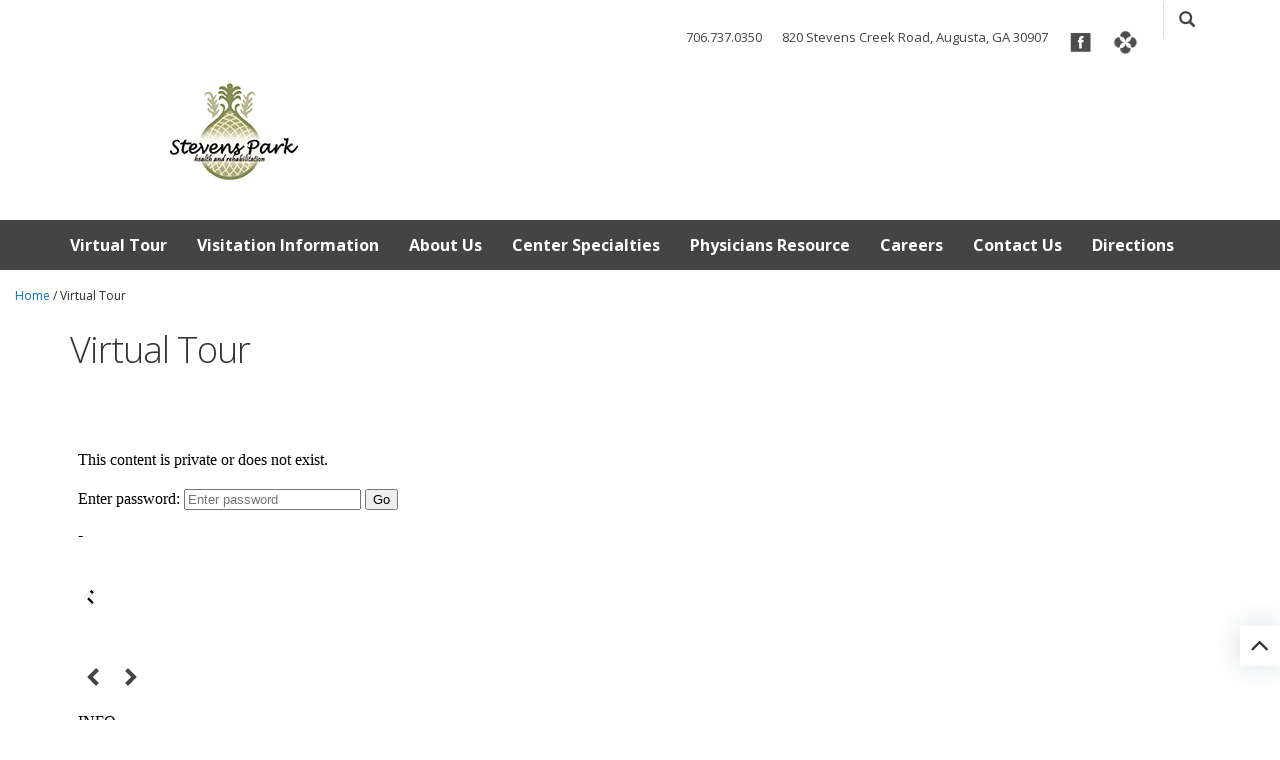

--- FILE ---
content_type: text/html; charset=utf-8
request_url: https://www.stevensparkhealth.org/TakeAVirtualTour
body_size: 7955
content:

<!doctype html>
<html lang="en">
<head><!-- Google Tag Manager -->
<script>(function(w,d,s,l,i){w[l]=w[l]||[];w[l].push({'gtm.start':
new Date().getTime(),event:'gtm.js'});var f=d.getElementsByTagName(s)[0],
j=d.createElement(s),dl=l!='dataLayer'?'&l='+l:'';j.async=true;j.src=
'https://www.googletagmanager.com/gtm.js?id='+i+dl;f.parentNode.insertBefore(j,f);
})(window,document,'script','dataLayer','GTM-MKQ7H56');</script>
<!-- End Google Tag Manager --><!-- Google Tag Manager -->
<script>(function(w,d,s,l,i){w[l]=w[l]||[];w[l].push({'gtm.start':
new Date().getTime(),event:'gtm.js'});var f=d.getElementsByTagName(s)[0],
j=d.createElement(s),dl=l!='dataLayer'?'&l='+l:'';j.async=true;j.src=
'https://www.googletagmanager.com/gtm.js?id='+i+dl;f.parentNode.insertBefore(j,f);
})(window,document,'script','dataLayer','GTM-5LZ928D');</script>
<!-- End Google Tag Manager --><!-- Google Tag Manager -->
<script>(function(w,d,s,l,i){w[l]=w[l]||[];w[l].push({'gtm.start':
new Date().getTime(),event:'gtm.js'});var f=d.getElementsByTagName(s)[0],
j=d.createElement(s),dl=l!='dataLayer'?'&l='+l:'';j.async=true;j.src=
'https://www.googletagmanager.com/gtm.js?id='+i+dl;f.parentNode.insertBefore(j,f);
})(window,document,'script','dataLayer','GTM-KJW7L85');</script>
<!-- End Google Tag Manager --><!-- Meta Pixel Code -->
<script>
!function(f,b,e,v,n,t,s)
{if(f.fbq)return;n=f.fbq=function(){n.callMethod?
n.callMethod.apply(n,arguments):n.queue.push(arguments)};
if(!f._fbq)f._fbq=n;n.push=n;n.loaded=!0;n.version='2.0';
n.queue=[];t=b.createElement(e);t.async=!0;
t.src=v;s=b.getElementsByTagName(e)[0];
s.parentNode.insertBefore(t,s)}(window, document,'script',
'https://connect.facebook.net/en_US/fbevents.js');
fbq('init', '170145724324381');
fbq('track', 'PageView');
</script>
<noscript><img height="1" width="1" style="display:none"
src="https://www.facebook.com/tr?id=170145724324381&ev=PageView&noscript=1"
/></noscript>
<!-- End Meta Pixel Code --><title>
	Virtual Tour
</title>
        <meta charset="utf-8">
        <!--[if IE]><meta http-equiv='X-UA-Compatible' content='IE=edge,chrome=1'><![endif]-->
        <meta name="viewport" content="width=device-width, minimum-scale=1.0, maximum-scale=1.0">
        <meta name="mobile-web-app-capable" content="yes">
        <meta name="theme-color" content="#06a7e2">
        <meta name="msapplication-navbutton-color" content="#06a7e2">
        <meta name="apple-mobile-web-app-capable" content="yes">
        <meta name="apple-mobile-web-app-status-bar-style" content="black-translucent">

        <meta http-equiv="Content-Type" content="text/html; charset=utf-8" />
        <meta name="description" content="Take a virtual tour of Stevens Park Health’s care facility." />
        <meta name="keywords" content="" />
        <meta name="author" content="Austin  Ortiz" />
        <meta name="copyright" content="Copyright 2026 Stevens Park " />

		<link rel="icon" type="image/png" href="/Images/design001/CHSGaIcon.png" />

        
        <link href="/skins/treeview.css" rel="stylesheet" type="text/css" />
        <link href="/skins/treeview/treeview.design001.css" rel="stylesheet" type="text/css" />
        

        <link href="/styles/design001.min.css" rel="stylesheet" type="text/css" />

        <script type="text/javascript" src="//cdnjs.cloudflare.com/ajax/libs/json2/20110223/json2.js"></script><script type="text/javascript" src="https://code.jquery.com/jquery-3.6.0.js"></script><script type="text/javascript" src="/Scripts/namespace.js"></script><script type="text/javascript" src="/Scripts/SpecialCharacterUtilities.js"></script>

        <script src="/scripts/global_bookmark.js" type="text/javascript"></script>
        <script src="/scripts/global_iframe.js" type="text/javascript"></script>
        <script src="/scripts/global_print.js" type="text/javascript"></script>
        <script src="/scripts/global_swfobject.js" type="text/javascript"></script>
        <script src="/Scripts/Utilities/CareTech.CMS.Utilities.TextResizer.js" type="text/javascript"></script>
        <!-- uncomment if site has media gallery-->

        

        
        

        <!--Custom CSS-->
        <link rel="stylesheet" href="//cdnjs.cloudflare.com/ajax/libs/twitter-bootstrap/3.3.7/css/bootstrap.min.css" media="screen" type="text/css" />
        <link href="/Styles/JQueryUI/smoothness/jquery-ui-1.8.11.custom.css" rel="stylesheet" />
        <link rel="stylesheet" href="/Upload/templates/design001/skins/treeview/treeview.design.css" media="screen" type="text/css" />
        <link rel="stylesheet" href="/Upload/templates/design001/assets/css/vendor/ionicons.min.css"  media="screen" type="text/css"/>
        <link rel="stylesheet" href="/Upload/templates/design001/assets/css/vendor/slick.css" media="screen" type="text/css" />
        <link rel="stylesheet" href="//maxcdn.bootstrapcdn.com/font-awesome/4.7.0/css/font-awesome.min.css" />
        <link rel="stylesheet" href="/Upload/templates/design001/assets/css/vendor/ionicons.min.css" media="screen" type="text/css" />
        <link rel="stylesheet" href="/Upload/templates/design001/assets/css/vendor/offcanvas.min.css" media="screen" type="text/css" />
        <link rel="stylesheet" href="/Upload/templates/design001/assets/css/style.css" media="screen" type="text/css" /> 
               

        <!-- JS -->
        <script src="/Upload/templates/design001/assets/js/vendor/jquery-3.2.1.min.js" type="text/javascript"></script>
        <script src="/Scripts/jquery-ui-1.10.4.min.js"></script>
        <script src="/Upload/templates/design001/assets/js/bootstrap.min.js" type="text/javascript"></script>
        <script src="/Upload/templates/design001/assets/js/vendor/slick.min.js" type="text/javascript"></script>
        <script src="/Upload/templates/design001/assets/js/vendor/ua.min.js" type="text/javascript"></script>
        <script src="/Upload/templates/design001/assets/js/vendor/offcanvas.js" type="text/javascript"></script>
        <script src="/Upload/templates/design001/assets/js/scripts.js" type="text/javascript"></script>

    <meta name="robots" content="noindex, nofollow"><link href="https://www.stevensparkhealth.org/takeavirtualtour" rel="canonical" /></head>
<body id="ctl00_CWBody">
    <form method="post" action="/Default.aspx?id=3155&amp;sid=39&amp;CWFriendlyUrl=true" id="aspnetForm">
<div class="aspNetHidden">
<input type="hidden" name="ctl00_ctl03_TSM" id="ctl00_ctl03_TSM" value="" />
<input type="hidden" name="ctl00_ctl04_TSSM" id="ctl00_ctl04_TSSM" value="" />
<input type="hidden" name="__EVENTTARGET" id="__EVENTTARGET" value="" />
<input type="hidden" name="__EVENTARGUMENT" id="__EVENTARGUMENT" value="" />
<input type="hidden" name="__VIEWSTATE" id="__VIEWSTATE" value="CAZ7aPccXlWgpxCbdJ4rdgsgASSQtFA6hgU6wBc1H+UkEo5Pb1sQg+sR9N9scr9SIyGmYZlEnBwqIs31QziPLSv3i1Q=" />
</div>

<script type="text/javascript">
//<![CDATA[
var theForm = document.forms['aspnetForm'];
function __doPostBack(eventTarget, eventArgument) {
    if (!theForm.onsubmit || (theForm.onsubmit() != false)) {
        theForm.__EVENTTARGET.value = eventTarget;
        theForm.__EVENTARGUMENT.value = eventArgument;
        theForm.submit();
    }
}
//]]>
</script>


<script src="/WebResource.axd?d=pynGkmcFUV13He1Qd6_TZO0t-UMfUQ8Dc0d8srE7VeITrwcPorMu80LeMla0qmrEUCsyBw2&amp;t=638628080640000000" type="text/javascript"></script>


<script src="/Telerik.Web.UI.WebResource.axd?_TSM_HiddenField_=ctl00_ctl03_TSM&amp;compress=1&amp;_TSM_CombinedScripts_=%3b%3bSystem.Web.Extensions%2c+Version%3d4.0.0.0%2c+Culture%3dneutral%2c+PublicKeyToken%3d31bf3856ad364e35%3aen-US%3a95047a2c-8908-49e3-b68e-d249be89f134%3aea597d4b%3ab25378d2" type="text/javascript"></script>
<div class="aspNetHidden">

	<input type="hidden" name="__VIEWSTATEGENERATOR" id="__VIEWSTATEGENERATOR" value="CA0B0334" />
	<input type="hidden" name="__EVENTVALIDATION" id="__EVENTVALIDATION" value="YmfGKVvXlsPlKnoVIdhHt/Hg+wtoHnjzLl//QR+qL1RUQoghLa8HhGxxyt3ktA9VsPmCUWlIEj2p/FRsLtxUOmqY6un817OdU+kgvCTcHr/tShQCP2AciGbm/73s4zndMUgY7yRM4cwle7CR6q1zlumCgp4d3WdYhO1mM7EeupSunJek" />
</div>
        <script type="text/javascript">
//<![CDATA[
Sys.WebForms.PageRequestManager._initialize('ctl00$ctl03', 'aspnetForm', [], [], [], 90, 'ctl00');
//]]>
</script>

        <a id="top" name="top"></a>

        
        <!--Start-1:*********************************************************************************************************************-->
        <header class="clearfix">
          <div class="container">
              <!--Top Navigation  -->
              <div id="global-nav-row">
                  <div class="global-nav-col">
                    <nav class="navbar navbar-default">                      
                            
<div class="navbar-header">
    <div class="search-toggle-wrap collapsed" data-toggle="collapse" data-target="#m-search-row" aria-expanded="false" role="button"><a class="search-toggle"><span></span><span></span><i class="icon ion-ios-search-strong"></i></a></div>
    <div class="nav-toggle-wrap collapsed" data-toggle="collapse" data-target="#navbar" aria-expanded="false" role="button"><a class="nav-toggle"><span></span><span></span><span></span></a></div>
</div>
<div id="ctl00_MobileNavigationControl_Panel1" onkeypress="javascript:return WebForm_FireDefaultButton(event, &#39;btnSearchMbl&#39;)">
	
<div id="m-search-row" aria-expanded="false" class="collapse" role="navigation" style="height: 0px;">
    <div class="search-wrap">
        <div class="input-group">
            <input name="ctl00$MobileNavigationControl$txtSearchMbl" type="text" id="txtSearchMbl" class="form-control" placeholder="Search Our Site..." />
            <span class="input-group-btn">
                <a id="btnSearchMbl" class="btn btn-default icon ion-ios-search-strong" href="javascript:__doPostBack(&#39;ctl00$MobileNavigationControl$btnSearchMbl&#39;,&#39;&#39;)"></a>
            </span>
        </div>
    </div>
</div>

</div>
                            

<div id="navbar" class="navbar-collapse collapse" aria-expanded="false" role="navigation" style="height: 1px;">
    <div class="m-site-nav">  
        
<ul class="nav navbar-nav">
    <li ><a href='/TakeAVirtualTour'  >Virtual Tour </a> </li><li ><a href='/Visitation'  >Visitation Information </a> </li><li ><a href='/about'  >About Us </a> </li><li ><a href='/center'  >Center Specialties </a> </li><li ><a href='/PhysiciansResource'  >Physicians Resource </a> </li><li ><a href='/careers.html'  >Careers </a> </li><li ><a href='/contact' target='_self' >Contact Us </a> </li><li ><a href='/Directions'  >Directions </a> </li>
</ul>
    </div>
    <div style="float:right"><a href="#" class="show-search hidden-xs" ><span class="glyphicon glyphicon-search"></span></a></div>
    <div class="global-nav">
        <ul class="nav navbar-nav">
    <li class="active"><a href="https://www.facebook.com/Stevens-Park-health-and-Rehab-305865556090198" target="_blank"><img src="/upload/images/2023/topnavigationicons/fb.png" style="width: 25px; height: 24px;" 0;”="" -3;”="" alt="Facebook" title="Facebook" longdesc="Find us on Facebook"></a></li>
    <li class="active"><a href="https://www.chsga.org" target="_blank"><img src="/upload/images/2023/topnavigationicons/chsga.png" style="width: 25px; height: 25px; margin-top: 0px;" 0;”="" -3;”="" alt="CHSGa" title="CHSGa" longdesc="CHSGa"></a></li>
</ul>
<ul class="nav navbar-nav">
    <li class="active"><a href="tel:+7067370350" =""="">706.737.0350</a></li>
    <li class="active"><a href="https://goo.gl/maps/k5a71fP2tz61KbdC7" target="_blank">820 Stevens Creek Road, Augusta, GA 30907</a></li>
</ul>
<h2></h2>
<p class="active">&nbsp;</p>
<br>
    </div>    
    
</div>

                    </nav>
                  </div>
            </div>            
                
<br />
      <div class="search-row">
          <div id="ctl00_HeaderControl_SearchControl_Panel1" onkeypress="javascript:return WebForm_FireDefaultButton(event, &#39;btnSearchMain&#39;)">
	
<div id="search-row" class="search-wrap" style="display:none">
    <div class="input-group">
        <input name="ctl00$HeaderControl$SearchControl$txtSearchMain" type="text" id="txtSearchMain" class="form-control" placeholder="Search Our Site..." />
        <span class="input-group-btn">
            <a id="btnSearchMain" class="btn btn-default icon " href="javascript:__doPostBack(&#39;ctl00$HeaderControl$SearchControl$btnSearchMain&#39;,&#39;&#39;)">Go!</a>
        </span>
    </div>
</div>

</div>

      </div>
<div class="header-row">
      <div class="header-col">
          <h1><span class="sr-only">Meadows_</span><a href="/?sid=39" class="logo"><img src="/upload/images/Stevens%20Park/StevensParkLogo.jpg" class="img-responsive" alt="" style="width: 300px; height: 98px;"></a></h1>          
      </div>
     <div class="header-col"></div>
</div>

          </div>
        </header>
        
<link href="/skins/menu/menu.design001.css" rel="stylesheet" type="text/css" />
<div id="site-nav-row">
  <div class="container">
    <div class="row">       
      <div class="site-nav-col">
        <div class="expand-box">
          <h3 class="expand-title"><span>Menu</span><a class="open collapse"></a></h3>
          <div class="expand-inner" id="mainmenu" style="display: block;">
              
<ul class="nav navbar-nav">
    <li ><a href='/TakeAVirtualTour'  >Virtual Tour </a> </li><li ><a href='/Visitation'  >Visitation Information </a> </li><li ><a href='/about'  >About Us </a> </li><li ><a href='/center'  >Center Specialties </a> </li><li ><a href='/PhysiciansResource'  >Physicians Resource </a> </li><li ><a href='/careers.html'  >Careers </a> </li><li ><a href='/contact' target='_self' >Contact Us </a> </li><li ><a href='/Directions'  >Directions </a> </li>
</ul>
          </div>           
        </div>
      </div>
    </div>
  </div>
</div>
        <main>  
                         
            <section>
               
                            <div class="trail-row">
                                <div class="trail"><a href="/?sid=39">Home</a> / Virtual Tour</div>
                            </div>
                                                
            </section>
            
            <section id="content-section" class="p-t-60 p-b-60">
                <div class="container">
                    <div class="row">
                        <!---------------------------------------------------------------------------------------------------------------------------------------------------------------->
                        <!--Left Column Start--------------------------------------------------------------------------------------------------------------------------------------------->
                        
                        <!--Left Column End----------------------------------------------------------------------------------------------------------------------------------------------->
                        <!---------------------------------------------------------------------------------------------------------------------------------------------------------------->
                        <!--Middle Column Start------------------------------------------------------------------------------------------------------------------------------------------->
                          
                         
                        <div id="ctl00_colMid" class="col-md-12">  
                            
                            <div id="PageTitle" class="title">
                                <h1>Virtual Tour</h1>
                            </div>
                             <div id="printReady">                               
                                <div id="PageContent" class="content">
                                    <!-- Google Tag Manager (noscript) -->
<noscript><iframe src="https://www.googletagmanager.com/ns.html?id=GTM-MKQ7H56"
height="0" width="0" style="display:none;visibility:hidden"></iframe></noscript>
<!-- End Google Tag Manager (noscript) --><!-- Google Tag Manager (noscript) -->
<noscript><iframe src="https://www.googletagmanager.com/ns.html?id=GTM-5LZ928D"
height="0" width="0" style="display:none;visibility:hidden"></iframe></noscript>
<!-- End Google Tag Manager (noscript) --><!-- Google Tag Manager (noscript) -->
<noscript><iframe src="https://www.googletagmanager.com/ns.html?id=GTM-KJW7L85"
height="0" width="0" style="display:none;visibility:hidden"></iframe></noscript>
<!-- End Google Tag Manager (noscript) -->
                                    <!-- Google tag (gtag.js) -->
<script async src="https://www.googletagmanager.com/gtag/js?id=G-HZY5RE20CS"></script>
<script>
  window.dataLayer = window.dataLayer || [];
  function gtag(){dataLayer.push(arguments);}
  gtag('js', new Date());

  gtag('config', 'G-HZY5RE20CS');
</script>
<script>var _gaq = _gaq || [];
  _gaq.push(['_setAccount', 'UA-23109322-8']);
  _gaq.push(['_trackPageview']);

  (function() {
    var ga = document.createElement('script'); ga.type = 'text/javascript'; ga.async = true;
    ga.src = ('https:' == document.location.protocol ? 'https://ssl' : 'http://www') + '.google-analytics.com/ga.js';
    var s = document.getElementsByTagName('script')[0]; s.parentNode.insertBefore(ga, s);
  })();
</script>
<iframe width="100%" height="640" style="width: 100%; height: 640px; border: none; max-width: 100%;" frameborder="0" allowfullscreen="" allow="xr-spatial-tracking; gyroscope; accelerometer" scrolling="no" src="https://kuula.co/share/collection/7YQDv?fs=1&amp;vr=1&amp;sd=1&amp;initload=0&amp;thumbs=1&amp;info=0&amp;logo=-1"></iframe>
<p style="text-align: center;">Tour contains 360 photography. Pan around the room with your mouse when title indicates.&nbsp;Example: Outside 360<br>
<div style="text-align: center;"><img src="/upload/images/360banners/spark.png" alt="" style="text-align: left; width: 100%; height: 100%;"></div>
</p>
<br>
<div class="col-md-6">
<div style="padding:56.25% 0 0 0;position:relative;"><iframe src="https://player.vimeo.com/video/640108855?badge=0&amp;autopause=0&amp;player_id=0&amp;app_id=58479&amp;h=be3a798b05" frameborder="0" allow="autoplay; fullscreen; picture-in-picture" allowfullscreen="" style="position:absolute;top:0;left:0;width:100%;height:100%;" title="Stevens Prrk"></iframe></div>
<br>
<script src="https://player.vimeo.com/api/player.js"></script>
</div>
<div class="col-md-6">
<div style="padding:56.25% 0 0 0;position:relative;"><iframe src="https://player.vimeo.com/video/640108713?badge=0&amp;autopause=0&amp;player_id=0&amp;app_id=58479&amp;h=ba3fbc2a20" frameborder="0" allow="autoplay; fullscreen; picture-in-picture" allowfullscreen="" style="position:absolute;top:0;left:0;width:100%;height:100%;" title="Stevens Park"></iframe></div>
</div>
<iframe width="100%" height="640" style="width: 100%; height: 640px; border: none; max-width: 100%;" frameborder="0" allowfullscreen="" allow="xr-spatial-tracking; gyroscope; accelerometer" scrolling="no" src="https://player.vimeo.com/video/166028010?title=0&amp;byline=0&amp;portrait=0"></iframe>
<p style="text-align: center;">&nbsp;</p>
                                    
                                </div>                                
                            </div>
                        </div>
                        <!--Middle Column End--------------------------------------------------------------------------------------------------------------------------------------------->
                        <!---------------------------------------------------------------------------------------------------------------------------------------------------------------->
                        <!--Right Column Start-------------------------------------------------------------------------------------------------------------------------------------------->
                        
                        <!--Right Column End---------------------------------------------------------------------------------------------------------------------------------------------->
                        <!---------------------------------------------------------------------------------------------------------------------------------------------------------------->
                    </div>
                </div>
            </section>
        </main>
        
<footer id="footer-row">
  <div class="container">
    <div class="row">
	<center>
      <center>
<div class="col-md-3">
<h4 style="text-align: left;"><a href="/takeavirtualtour"><font color="#ffffff">Virtual Tour</font></a></h4>
</div>
<div class="col-md-3" style="text-align: left;">
<h4><a href="/visitation"><font color="#ffffff">Visitation Information</font></a></h4>
</div>
<div class="col-md-3" style="text-align: left;">
<h4><a href="/about"><font color="#ffffff">About Us    </font></a></h4>
</div>
<div class="col-md-3" style="text-align: left;">
<h4><a href="/center"><font color="#ffffff">Center Specialties</font></a></h4>
</div>
<div class="col-md-3" style="text-align: left;">
<h4><a href="/careersstevenspark"><font color="#ffffff">Careers</font></a></h4>
</div>
<div class="col-md-3" style="text-align: left;">
<h4><a href="/contact"><font color="#ffffff">Contact Us</font></a></h4>
</div>
<div class="col-md-3">
<h4 style="text-align: left;"><a href="/directions"><font color="#ffffff">Directions</font></a></h4>
</div>
</center>    

<div class="col-sm-12 col-md-12">
<h3 style="color: #fff;font-size: 14px;margin-bottom: 1px;float: right;"><a class="copyright" href="/admin/Pages/?PageID=3155" target="_blank">&copy;</a>  2026 Stevens Park . All Rights Reserved.</h3>
</div>	  
</center>
    </div>
  </div>
</footer>
<div id="copy-row">
  <div class="container">
    <div class="row">
      <div class="col-md-12" style="padding-left: 35px;" id="copyleftdiv">
          <p>
<a href="https://www.chsga.org/privacy2023" target="_self" style="color: #FFF;">Privacy</a>&nbsp;|
<a href="https://www.chsga.org/nondiscrimination2023" target="_self" style="color: #FFF;">Non-Discrimination</a>&nbsp;|
<a href="https://www.chsga.org/compliance2023" target="_self" style="color: #FFF;">Compliance</a> |&nbsp;
<span style="margin: 5px 10px;"><a style="color:#fff;" href="https://twitter.com/CHSGa" target="_blank"><i class="fa fa-twitter" style="font-size: 24px;"></i></a></span>
<span style="margin: 5px 10px;"><a style="color:#fff;" href="https://www.facebook.com/CHSGaCares/" target="_blank"><i class="fa fa-facebook" style="font-size: 24px;"></i></a></span>
<span style="margin: 5px 10px;">
<a style="color:#fff;" href="https://www.glassdoor.com/Overview/Working-at-CHSGa-EI_IE1425736.11,16.htm" target="_blank">
<svg fill="#ffffff" width="20px" height="20px" viewBox="0 0 32 32" xmlns="http://www.w3.org/2000/svg" stroke="#ffffff"><g id="SVGRepo_bgCarrier" stroke-width="0"></g><g id="SVGRepo_tracerCarrier" stroke-linecap="round" stroke-linejoin="round"></g><g id="SVGRepo_iconCarrier">
<path d="M22.859 27.427h-18.286c0 2.526 2.047 4.573 4.568 4.573h13.714c2.526 0 4.573-2.047 4.573-4.573v-18.771c0-0.094-0.073-0.167-0.167-0.167h-4.24c-0.089 0-0.161 0.073-0.161 0.167v18.776zM22.859 0c2.521 0 4.568 2.047 4.568 4.573h-18.281v18.771c0 0.089-0.078 0.167-0.167 0.167h-4.24c-0.094 0-0.167-0.078-0.167-0.167v-18.771c0-2.526 2.047-4.573 4.568-4.573h13.719z"></path>
</g></svg>
</a>
</span>
<span style="margin: 5px 10px;"><a style="color:#fff;" href="https://www.instagram.com/chsgacares/" target="_blank"><i class="fa fa-instagram" style="font-size: 24px;"></i></a></span>
<span style="margin: 5px 10px;"><a style="color:#fff;" href="https://www.linkedin.com/company/chsga" target="_blank"><i class="fa fa-linkedin" style="font-size: 24px;"></i></a></span>
</p>          
      </div>
      <div class="col-md-12">
        <div class="copy-nav">
            
        </div>
      </div>
    </div>
  </div>
</div>

 <script type="text/javascript">
     var jj = $("#copyleftdiv p").text();
        
     var nn = $("#copyleftdiv").text();
        
     var ff = $("#copyleftdiv p");
        
     var kk = nn.trim().replace(jj, '').replaceAll('\n', '');
        
     $("#copyleftdiv").text('');
      
     $("#copyleftdiv").html($(ff).html());
        
    </script>
        <a href="#" class="btn btn-default pull-right" id="back-to-top" title="Back to Top" style="display: block;">
            <i class="fa fa-angle-up"></i>
        </a>
                           

        <!--End-1:*********************************************************************************************************************-->
        
        
    </form>

</body>
</html>



--- FILE ---
content_type: text/html; charset=UTF-8
request_url: https://player.vimeo.com/video/640108855?badge=0&autopause=0&player_id=0&app_id=58479&h=be3a798b05
body_size: 6201
content:
<!DOCTYPE html>
<html lang="en">
<head>
  <meta charset="utf-8">
  <meta name="viewport" content="width=device-width,initial-scale=1,user-scalable=yes">
  
  <link rel="canonical" href="https://player.vimeo.com/video/640108855">
  <meta name="googlebot" content="noindex,indexifembedded">
  
  
  <title>Crystal, Certified Dietary Manager on Vimeo</title>
  <style>
      body, html, .player, .fallback {
          overflow: hidden;
          width: 100%;
          height: 100%;
          margin: 0;
          padding: 0;
      }
      .fallback {
          
              background-color: transparent;
          
      }
      .player.loading { opacity: 0; }
      .fallback iframe {
          position: fixed;
          left: 0;
          top: 0;
          width: 100%;
          height: 100%;
      }
  </style>
  <link rel="modulepreload" href="https://f.vimeocdn.com/p/4.46.25/js/player.module.js" crossorigin="anonymous">
  <link rel="modulepreload" href="https://f.vimeocdn.com/p/4.46.25/js/vendor.module.js" crossorigin="anonymous">
  <link rel="preload" href="https://f.vimeocdn.com/p/4.46.25/css/player.css" as="style">
</head>

<body>


<div class="vp-placeholder">
    <style>
        .vp-placeholder,
        .vp-placeholder-thumb,
        .vp-placeholder-thumb::before,
        .vp-placeholder-thumb::after {
            position: absolute;
            top: 0;
            bottom: 0;
            left: 0;
            right: 0;
        }
        .vp-placeholder {
            visibility: hidden;
            width: 100%;
            max-height: 100%;
            height: calc(1080 / 1746 * 100vw);
            max-width: calc(1746 / 1080 * 100vh);
            margin: auto;
        }
        .vp-placeholder-carousel {
            display: none;
            background-color: #000;
            position: absolute;
            left: 0;
            right: 0;
            bottom: -60px;
            height: 60px;
        }
    </style>

    

    
        <style>
            .vp-placeholder-thumb {
                overflow: hidden;
                width: 100%;
                max-height: 100%;
                margin: auto;
            }
            .vp-placeholder-thumb::before,
            .vp-placeholder-thumb::after {
                content: "";
                display: block;
                filter: blur(7px);
                margin: 0;
                background: url(https://i.vimeocdn.com/video/1287395025-c331b9c424d9026c257c294312c09cb2a11139b0c1f3fba65?mw=80&q=85) 50% 50% / contain no-repeat;
            }
            .vp-placeholder-thumb::before {
                 
                margin: -30px;
            }
        </style>
    

    <div class="vp-placeholder-thumb"></div>
    <div class="vp-placeholder-carousel"></div>
    <script>function placeholderInit(t,h,d,s,n,o){var i=t.querySelector(".vp-placeholder"),v=t.querySelector(".vp-placeholder-thumb");if(h){var p=function(){try{return window.self!==window.top}catch(a){return!0}}(),w=200,y=415,r=60;if(!p&&window.innerWidth>=w&&window.innerWidth<y){i.style.bottom=r+"px",i.style.maxHeight="calc(100vh - "+r+"px)",i.style.maxWidth="calc("+n+" / "+o+" * (100vh - "+r+"px))";var f=t.querySelector(".vp-placeholder-carousel");f.style.display="block"}}if(d){var e=new Image;e.onload=function(){var a=n/o,c=e.width/e.height;if(c<=.95*a||c>=1.05*a){var l=i.getBoundingClientRect(),g=l.right-l.left,b=l.bottom-l.top,m=window.innerWidth/g*100,x=window.innerHeight/b*100;v.style.height="calc("+e.height+" / "+e.width+" * "+m+"vw)",v.style.maxWidth="calc("+e.width+" / "+e.height+" * "+x+"vh)"}i.style.visibility="visible"},e.src=s}else i.style.visibility="visible"}
</script>
    <script>placeholderInit(document,  false ,  true , "https://i.vimeocdn.com/video/1287395025-c331b9c424d9026c257c294312c09cb2a11139b0c1f3fba65?mw=80\u0026q=85",  1746 ,  1080 );</script>
</div>

<div id="player" class="player"></div>
<script>window.playerConfig = {"cdn_url":"https://f.vimeocdn.com","vimeo_api_url":"api.vimeo.com","request":{"files":{"dash":{"cdns":{"akfire_interconnect_quic":{"avc_url":"https://vod-adaptive-ak.vimeocdn.com/exp=1769104875~acl=%2F82421462-6ddf-4db4-b65e-ad3026544bd0%2Fpsid%3D921a3832ff5cfbfd6ef67fc1fb74e4c51124dad0659682738bbbfe1175d17dde%2F%2A~hmac=78becaf040b1b5cb284d8ae64345b6aabe1ec905bc4bf7777d48e17b7b1cc154/82421462-6ddf-4db4-b65e-ad3026544bd0/psid=921a3832ff5cfbfd6ef67fc1fb74e4c51124dad0659682738bbbfe1175d17dde/v2/playlist/av/primary/playlist.json?omit=av1-hevc\u0026pathsig=8c953e4f~9ExZrbkP1U6AhdjsJ7A7jd6Z4gGYDikIv3nUOFmdLQg\u0026r=dXM%3D\u0026rh=3DC1h1","origin":"gcs","url":"https://vod-adaptive-ak.vimeocdn.com/exp=1769104875~acl=%2F82421462-6ddf-4db4-b65e-ad3026544bd0%2Fpsid%3D921a3832ff5cfbfd6ef67fc1fb74e4c51124dad0659682738bbbfe1175d17dde%2F%2A~hmac=78becaf040b1b5cb284d8ae64345b6aabe1ec905bc4bf7777d48e17b7b1cc154/82421462-6ddf-4db4-b65e-ad3026544bd0/psid=921a3832ff5cfbfd6ef67fc1fb74e4c51124dad0659682738bbbfe1175d17dde/v2/playlist/av/primary/playlist.json?pathsig=8c953e4f~9ExZrbkP1U6AhdjsJ7A7jd6Z4gGYDikIv3nUOFmdLQg\u0026r=dXM%3D\u0026rh=3DC1h1"},"fastly_skyfire":{"avc_url":"https://skyfire.vimeocdn.com/1769104875-0xbf4a05e8efc242b48ab925808d00e14160555eb0/82421462-6ddf-4db4-b65e-ad3026544bd0/psid=921a3832ff5cfbfd6ef67fc1fb74e4c51124dad0659682738bbbfe1175d17dde/v2/playlist/av/primary/playlist.json?omit=av1-hevc\u0026pathsig=8c953e4f~9ExZrbkP1U6AhdjsJ7A7jd6Z4gGYDikIv3nUOFmdLQg\u0026r=dXM%3D\u0026rh=3DC1h1","origin":"gcs","url":"https://skyfire.vimeocdn.com/1769104875-0xbf4a05e8efc242b48ab925808d00e14160555eb0/82421462-6ddf-4db4-b65e-ad3026544bd0/psid=921a3832ff5cfbfd6ef67fc1fb74e4c51124dad0659682738bbbfe1175d17dde/v2/playlist/av/primary/playlist.json?pathsig=8c953e4f~9ExZrbkP1U6AhdjsJ7A7jd6Z4gGYDikIv3nUOFmdLQg\u0026r=dXM%3D\u0026rh=3DC1h1"}},"default_cdn":"akfire_interconnect_quic","separate_av":true,"streams":[{"profile":"165","id":"ef96af03-57ca-4684-a97d-1977e203faee","fps":29.98,"quality":"540p"},{"profile":"164","id":"06bf0c79-8f20-422a-8e3c-72aa3663476b","fps":29.98,"quality":"360p"},{"profile":"139","id":"8e169da8-7dfa-4d5e-8f96-cbcbd83c796d","fps":29.98,"quality":"240p"},{"profile":"174","id":"8e2425cb-35da-46bb-b978-fcef2f04cea5","fps":29.98,"quality":"720p"},{"profile":"175","id":"e9b52604-23ba-42ca-825a-dcbea67f01b4","fps":29.98,"quality":"1080p"}],"streams_avc":[{"profile":"165","id":"ef96af03-57ca-4684-a97d-1977e203faee","fps":29.98,"quality":"540p"},{"profile":"164","id":"06bf0c79-8f20-422a-8e3c-72aa3663476b","fps":29.98,"quality":"360p"},{"profile":"139","id":"8e169da8-7dfa-4d5e-8f96-cbcbd83c796d","fps":29.98,"quality":"240p"},{"profile":"174","id":"8e2425cb-35da-46bb-b978-fcef2f04cea5","fps":29.98,"quality":"720p"},{"profile":"175","id":"e9b52604-23ba-42ca-825a-dcbea67f01b4","fps":29.98,"quality":"1080p"}]},"hls":{"cdns":{"akfire_interconnect_quic":{"avc_url":"https://vod-adaptive-ak.vimeocdn.com/exp=1769104875~acl=%2F82421462-6ddf-4db4-b65e-ad3026544bd0%2Fpsid%3D921a3832ff5cfbfd6ef67fc1fb74e4c51124dad0659682738bbbfe1175d17dde%2F%2A~hmac=78becaf040b1b5cb284d8ae64345b6aabe1ec905bc4bf7777d48e17b7b1cc154/82421462-6ddf-4db4-b65e-ad3026544bd0/psid=921a3832ff5cfbfd6ef67fc1fb74e4c51124dad0659682738bbbfe1175d17dde/v2/playlist/av/primary/playlist.m3u8?omit=av1-hevc-opus\u0026pathsig=8c953e4f~f9lL9U-vqvZOhFoWHkBdu57b0JWtADtylvFN33Afy50\u0026r=dXM%3D\u0026rh=3DC1h1\u0026sf=fmp4","origin":"gcs","url":"https://vod-adaptive-ak.vimeocdn.com/exp=1769104875~acl=%2F82421462-6ddf-4db4-b65e-ad3026544bd0%2Fpsid%3D921a3832ff5cfbfd6ef67fc1fb74e4c51124dad0659682738bbbfe1175d17dde%2F%2A~hmac=78becaf040b1b5cb284d8ae64345b6aabe1ec905bc4bf7777d48e17b7b1cc154/82421462-6ddf-4db4-b65e-ad3026544bd0/psid=921a3832ff5cfbfd6ef67fc1fb74e4c51124dad0659682738bbbfe1175d17dde/v2/playlist/av/primary/playlist.m3u8?omit=opus\u0026pathsig=8c953e4f~f9lL9U-vqvZOhFoWHkBdu57b0JWtADtylvFN33Afy50\u0026r=dXM%3D\u0026rh=3DC1h1\u0026sf=fmp4"},"fastly_skyfire":{"avc_url":"https://skyfire.vimeocdn.com/1769104875-0xbf4a05e8efc242b48ab925808d00e14160555eb0/82421462-6ddf-4db4-b65e-ad3026544bd0/psid=921a3832ff5cfbfd6ef67fc1fb74e4c51124dad0659682738bbbfe1175d17dde/v2/playlist/av/primary/playlist.m3u8?omit=av1-hevc-opus\u0026pathsig=8c953e4f~f9lL9U-vqvZOhFoWHkBdu57b0JWtADtylvFN33Afy50\u0026r=dXM%3D\u0026rh=3DC1h1\u0026sf=fmp4","origin":"gcs","url":"https://skyfire.vimeocdn.com/1769104875-0xbf4a05e8efc242b48ab925808d00e14160555eb0/82421462-6ddf-4db4-b65e-ad3026544bd0/psid=921a3832ff5cfbfd6ef67fc1fb74e4c51124dad0659682738bbbfe1175d17dde/v2/playlist/av/primary/playlist.m3u8?omit=opus\u0026pathsig=8c953e4f~f9lL9U-vqvZOhFoWHkBdu57b0JWtADtylvFN33Afy50\u0026r=dXM%3D\u0026rh=3DC1h1\u0026sf=fmp4"}},"default_cdn":"akfire_interconnect_quic","separate_av":true}},"file_codecs":{"av1":[],"avc":["ef96af03-57ca-4684-a97d-1977e203faee","06bf0c79-8f20-422a-8e3c-72aa3663476b","8e169da8-7dfa-4d5e-8f96-cbcbd83c796d","8e2425cb-35da-46bb-b978-fcef2f04cea5","e9b52604-23ba-42ca-825a-dcbea67f01b4"],"hevc":{"dvh1":[],"hdr":[],"sdr":[]}},"lang":"en","referrer":"https://www.stevensparkhealth.org/TakeAVirtualTour","cookie_domain":".vimeo.com","signature":"6e916069239ee6c21f73f3f48467eb10","timestamp":1769101275,"expires":3600,"thumb_preview":{"url":"https://videoapi-sprites.vimeocdn.com/video-sprites/image/4e75b5f5-5d3f-4abf-909c-74ead39d25c7.0.jpeg?ClientID=sulu\u0026Expires=1769104875\u0026Signature=6c9f6a5b92eb9579e88a29b4f7306357f6f2caa5","height":2640,"width":4257,"frame_height":240,"frame_width":387,"columns":11,"frames":120},"currency":"USD","session":"9da5814fd24d0f60d2b6defcbe26c0caca895f861769101275","cookie":{"volume":1,"quality":null,"hd":0,"captions":null,"transcript":null,"captions_styles":{"color":null,"fontSize":null,"fontFamily":null,"fontOpacity":null,"bgOpacity":null,"windowColor":null,"windowOpacity":null,"bgColor":null,"edgeStyle":null},"audio_language":null,"audio_kind":null,"qoe_survey_vote":0},"build":{"backend":"31e9776","js":"4.46.25"},"urls":{"js":"https://f.vimeocdn.com/p/4.46.25/js/player.js","js_base":"https://f.vimeocdn.com/p/4.46.25/js","js_module":"https://f.vimeocdn.com/p/4.46.25/js/player.module.js","js_vendor_module":"https://f.vimeocdn.com/p/4.46.25/js/vendor.module.js","locales_js":{"de-DE":"https://f.vimeocdn.com/p/4.46.25/js/player.de-DE.js","en":"https://f.vimeocdn.com/p/4.46.25/js/player.js","es":"https://f.vimeocdn.com/p/4.46.25/js/player.es.js","fr-FR":"https://f.vimeocdn.com/p/4.46.25/js/player.fr-FR.js","ja-JP":"https://f.vimeocdn.com/p/4.46.25/js/player.ja-JP.js","ko-KR":"https://f.vimeocdn.com/p/4.46.25/js/player.ko-KR.js","pt-BR":"https://f.vimeocdn.com/p/4.46.25/js/player.pt-BR.js","zh-CN":"https://f.vimeocdn.com/p/4.46.25/js/player.zh-CN.js"},"ambisonics_js":"https://f.vimeocdn.com/p/external/ambisonics.min.js","barebone_js":"https://f.vimeocdn.com/p/4.46.25/js/barebone.js","chromeless_js":"https://f.vimeocdn.com/p/4.46.25/js/chromeless.js","three_js":"https://f.vimeocdn.com/p/external/three.rvimeo.min.js","vuid_js":"https://f.vimeocdn.com/js_opt/modules/utils/vuid.min.js","hive_sdk":"https://f.vimeocdn.com/p/external/hive-sdk.js","hive_interceptor":"https://f.vimeocdn.com/p/external/hive-interceptor.js","proxy":"https://player.vimeo.com/static/proxy.html","css":"https://f.vimeocdn.com/p/4.46.25/css/player.css","chromeless_css":"https://f.vimeocdn.com/p/4.46.25/css/chromeless.css","fresnel":"https://arclight.vimeo.com/add/player-stats","player_telemetry_url":"https://arclight.vimeo.com/player-events","telemetry_base":"https://lensflare.vimeo.com"},"flags":{"plays":1,"dnt":0,"autohide_controls":0,"preload_video":"metadata_on_hover","qoe_survey_forced":0,"ai_widget":0,"ecdn_delta_updates":0,"disable_mms":0,"check_clip_skipping_forward":0},"country":"US","client":{"ip":"52.14.241.86"},"ab_tests":{"cross_origin_texttracks":{"group":"variant","track":false,"data":null}},"atid":"2565849933.1769101275","ai_widget_signature":"23b9a8dbe9d33c883086082bbabd4480341489c187b6f9456c16e4de1cdb6574_1769104875","config_refresh_url":"https://player.vimeo.com/video/640108855/config/request?atid=2565849933.1769101275\u0026expires=3600\u0026referrer=https%3A%2F%2Fwww.stevensparkhealth.org%2FTakeAVirtualTour\u0026session=9da5814fd24d0f60d2b6defcbe26c0caca895f861769101275\u0026signature=6e916069239ee6c21f73f3f48467eb10\u0026time=1769101275\u0026v=1"},"player_url":"player.vimeo.com","video":{"id":640108855,"title":"Crystal, Certified Dietary Manager","width":1746,"height":1080,"duration":17,"url":"https://vimeo.com/640108855","share_url":"https://vimeo.com/640108855","embed_code":"\u003ciframe title=\"vimeo-player\" src=\"https://player.vimeo.com/video/640108855?h=67d9e1995b\" width=\"640\" height=\"360\" frameborder=\"0\" referrerpolicy=\"strict-origin-when-cross-origin\" allow=\"autoplay; fullscreen; picture-in-picture; clipboard-write; encrypted-media; web-share\"   allowfullscreen\u003e\u003c/iframe\u003e","default_to_hd":0,"privacy":"anybody","embed_permission":"public","thumbnail_url":"https://i.vimeocdn.com/video/1287395025-c331b9c424d9026c257c294312c09cb2a11139b0c1f3fba65","owner":{"id":23610117,"name":"Web Operations","img":"https://i.vimeocdn.com/portrait/defaults-blue_60x60?region=us","img_2x":"https://i.vimeocdn.com/portrait/defaults-blue_60x60?region=us","url":"https://vimeo.com/user23610117","account_type":"pro"},"spatial":0,"live_event":null,"version":{"current":null,"available":[{"id":324860199,"file_id":2933943445,"is_current":true}]},"unlisted_hash":null,"rating":{"id":6},"fps":29.98,"channel_layout":"stereo","ai":0,"locale":""},"user":{"id":0,"team_id":0,"team_origin_user_id":0,"account_type":"none","liked":0,"watch_later":0,"owner":0,"mod":0,"logged_in":0,"private_mode_enabled":0,"vimeo_api_client_token":"eyJhbGciOiJIUzI1NiIsInR5cCI6IkpXVCJ9.eyJzZXNzaW9uX2lkIjoiOWRhNTgxNGZkMjRkMGY2MGQyYjZkZWZjYmUyNmMwY2FjYTg5NWY4NjE3NjkxMDEyNzUiLCJleHAiOjE3NjkxMDQ4NzUsImFwcF9pZCI6MTE4MzU5LCJzY29wZXMiOiJwdWJsaWMgc3RhdHMifQ.IYtcFxJZsn6IpsGFMeK5nIFrWzEigxoHj9WMI-0frWE"},"view":1,"vimeo_url":"vimeo.com","embed":{"audio_track":"","autoplay":0,"autopause":0,"dnt":0,"editor":0,"keyboard":1,"log_plays":1,"loop":0,"muted":0,"on_site":0,"texttrack":"","transparent":1,"outro":"nothing","playsinline":1,"quality":null,"player_id":"0","api":null,"app_id":"58479","color":"00adef","color_one":"000000","color_two":"00adef","color_three":"ffffff","color_four":"000000","context":"embed.main","settings":{"auto_pip":1,"badge":0,"byline":0,"collections":0,"color":0,"force_color_one":0,"force_color_two":0,"force_color_three":0,"force_color_four":0,"embed":0,"fullscreen":1,"like":0,"logo":0,"playbar":1,"portrait":0,"pip":1,"share":1,"spatial_compass":0,"spatial_label":0,"speed":1,"title":0,"volume":1,"watch_later":0,"watch_full_video":1,"controls":1,"airplay":1,"audio_tracks":1,"chapters":1,"chromecast":1,"cc":1,"transcript":1,"quality":1,"play_button_position":0,"ask_ai":0,"skipping_forward":1,"debug_payload_collection_policy":"default"},"create_interactive":{"has_create_interactive":false,"viddata_url":""},"min_quality":null,"max_quality":null,"initial_quality":null,"prefer_mms":1}}</script>
<script>const fullscreenSupported="exitFullscreen"in document||"webkitExitFullscreen"in document||"webkitCancelFullScreen"in document||"mozCancelFullScreen"in document||"msExitFullscreen"in document||"webkitEnterFullScreen"in document.createElement("video");var isIE=checkIE(window.navigator.userAgent),incompatibleBrowser=!fullscreenSupported||isIE;window.noModuleLoading=!1,window.dynamicImportSupported=!1,window.cssLayersSupported=typeof CSSLayerBlockRule<"u",window.isInIFrame=function(){try{return window.self!==window.top}catch(e){return!0}}(),!window.isInIFrame&&/twitter/i.test(navigator.userAgent)&&window.playerConfig.video.url&&(window.location=window.playerConfig.video.url),window.playerConfig.request.lang&&document.documentElement.setAttribute("lang",window.playerConfig.request.lang),window.loadScript=function(e){var n=document.getElementsByTagName("script")[0];n&&n.parentNode?n.parentNode.insertBefore(e,n):document.head.appendChild(e)},window.loadVUID=function(){if(!window.playerConfig.request.flags.dnt&&!window.playerConfig.embed.dnt){window._vuid=[["pid",window.playerConfig.request.session]];var e=document.createElement("script");e.async=!0,e.src=window.playerConfig.request.urls.vuid_js,window.loadScript(e)}},window.loadCSS=function(e,n){var i={cssDone:!1,startTime:new Date().getTime(),link:e.createElement("link")};return i.link.rel="stylesheet",i.link.href=n,e.getElementsByTagName("head")[0].appendChild(i.link),i.link.onload=function(){i.cssDone=!0},i},window.loadLegacyJS=function(e,n){if(incompatibleBrowser){var i=e.querySelector(".vp-placeholder");i&&i.parentNode&&i.parentNode.removeChild(i);let a=`/video/${window.playerConfig.video.id}/fallback`;window.playerConfig.request.referrer&&(a+=`?referrer=${window.playerConfig.request.referrer}`),n.innerHTML=`<div class="fallback"><iframe title="unsupported message" src="${a}" frameborder="0"></iframe></div>`}else{n.className="player loading";var t=window.loadCSS(e,window.playerConfig.request.urls.css),r=e.createElement("script"),o=!1;r.src=window.playerConfig.request.urls.js,window.loadScript(r),r["onreadystatechange"in r?"onreadystatechange":"onload"]=function(){!o&&(!this.readyState||this.readyState==="loaded"||this.readyState==="complete")&&(o=!0,playerObject=new VimeoPlayer(n,window.playerConfig,t.cssDone||{link:t.link,startTime:t.startTime}))},window.loadVUID()}};function checkIE(e){e=e&&e.toLowerCase?e.toLowerCase():"";function n(r){return r=r.toLowerCase(),new RegExp(r).test(e);return browserRegEx}var i=n("msie")?parseFloat(e.replace(/^.*msie (\d+).*$/,"$1")):!1,t=n("trident")?parseFloat(e.replace(/^.*trident\/(\d+)\.(\d+).*$/,"$1.$2"))+4:!1;return i||t}
</script>
<script nomodule>
  window.noModuleLoading = true;
  var playerEl = document.getElementById('player');
  window.loadLegacyJS(document, playerEl);
</script>
<script type="module">try{import("").catch(()=>{})}catch(t){}window.dynamicImportSupported=!0;
</script>
<script type="module">if(!window.dynamicImportSupported||!window.cssLayersSupported){if(!window.noModuleLoading){window.noModuleLoading=!0;var playerEl=document.getElementById("player");window.loadLegacyJS(document,playerEl)}var moduleScriptLoader=document.getElementById("js-module-block");moduleScriptLoader&&moduleScriptLoader.parentElement.removeChild(moduleScriptLoader)}
</script>
<script type="module" id="js-module-block">if(!window.noModuleLoading&&window.dynamicImportSupported&&window.cssLayersSupported){const n=document.getElementById("player"),e=window.loadCSS(document,window.playerConfig.request.urls.css);import(window.playerConfig.request.urls.js_module).then(function(o){new o.VimeoPlayer(n,window.playerConfig,e.cssDone||{link:e.link,startTime:e.startTime}),window.loadVUID()}).catch(function(o){throw/TypeError:[A-z ]+import[A-z ]+module/gi.test(o)&&window.loadLegacyJS(document,n),o})}
</script>

<script type="application/ld+json">{"embedUrl":"https://player.vimeo.com/video/640108855?h=67d9e1995b","thumbnailUrl":"https://i.vimeocdn.com/video/1287395025-c331b9c424d9026c257c294312c09cb2a11139b0c1f3fba65?f=webp","name":"Crystal, Certified Dietary Manager","description":"This is \"Crystal, Certified Dietary Manager\" by \"Web Operations\" on Vimeo, the home for high quality videos and the people who love them.","duration":"PT17S","uploadDate":"2021-10-28T15:40:24-04:00","@context":"https://schema.org/","@type":"VideoObject"}</script>

</body>
</html>


--- FILE ---
content_type: text/html; charset=UTF-8
request_url: https://player.vimeo.com/video/640108713?badge=0&autopause=0&player_id=0&app_id=58479&h=ba3fbc2a20
body_size: 6278
content:
<!DOCTYPE html>
<html lang="en">
<head>
  <meta charset="utf-8">
  <meta name="viewport" content="width=device-width,initial-scale=1,user-scalable=yes">
  
  <link rel="canonical" href="https://player.vimeo.com/video/640108713">
  <meta name="googlebot" content="noindex,indexifembedded">
  
  
  <title>Latravia, Financial Controller on Vimeo</title>
  <style>
      body, html, .player, .fallback {
          overflow: hidden;
          width: 100%;
          height: 100%;
          margin: 0;
          padding: 0;
      }
      .fallback {
          
              background-color: transparent;
          
      }
      .player.loading { opacity: 0; }
      .fallback iframe {
          position: fixed;
          left: 0;
          top: 0;
          width: 100%;
          height: 100%;
      }
  </style>
  <link rel="modulepreload" href="https://f.vimeocdn.com/p/4.46.25/js/player.module.js" crossorigin="anonymous">
  <link rel="modulepreload" href="https://f.vimeocdn.com/p/4.46.25/js/vendor.module.js" crossorigin="anonymous">
  <link rel="preload" href="https://f.vimeocdn.com/p/4.46.25/css/player.css" as="style">
</head>

<body>


<div class="vp-placeholder">
    <style>
        .vp-placeholder,
        .vp-placeholder-thumb,
        .vp-placeholder-thumb::before,
        .vp-placeholder-thumb::after {
            position: absolute;
            top: 0;
            bottom: 0;
            left: 0;
            right: 0;
        }
        .vp-placeholder {
            visibility: hidden;
            width: 100%;
            max-height: 100%;
            height: calc(1080 / 1746 * 100vw);
            max-width: calc(1746 / 1080 * 100vh);
            margin: auto;
        }
        .vp-placeholder-carousel {
            display: none;
            background-color: #000;
            position: absolute;
            left: 0;
            right: 0;
            bottom: -60px;
            height: 60px;
        }
    </style>

    

    
        <style>
            .vp-placeholder-thumb {
                overflow: hidden;
                width: 100%;
                max-height: 100%;
                margin: auto;
            }
            .vp-placeholder-thumb::before,
            .vp-placeholder-thumb::after {
                content: "";
                display: block;
                filter: blur(7px);
                margin: 0;
                background: url(https://i.vimeocdn.com/video/1287394548-7a94347fdde4ead0ae58c95c6b54d5efb9d246c1a8146cf7d?mw=80&q=85) 50% 50% / contain no-repeat;
            }
            .vp-placeholder-thumb::before {
                 
                margin: -30px;
            }
        </style>
    

    <div class="vp-placeholder-thumb"></div>
    <div class="vp-placeholder-carousel"></div>
    <script>function placeholderInit(t,h,d,s,n,o){var i=t.querySelector(".vp-placeholder"),v=t.querySelector(".vp-placeholder-thumb");if(h){var p=function(){try{return window.self!==window.top}catch(a){return!0}}(),w=200,y=415,r=60;if(!p&&window.innerWidth>=w&&window.innerWidth<y){i.style.bottom=r+"px",i.style.maxHeight="calc(100vh - "+r+"px)",i.style.maxWidth="calc("+n+" / "+o+" * (100vh - "+r+"px))";var f=t.querySelector(".vp-placeholder-carousel");f.style.display="block"}}if(d){var e=new Image;e.onload=function(){var a=n/o,c=e.width/e.height;if(c<=.95*a||c>=1.05*a){var l=i.getBoundingClientRect(),g=l.right-l.left,b=l.bottom-l.top,m=window.innerWidth/g*100,x=window.innerHeight/b*100;v.style.height="calc("+e.height+" / "+e.width+" * "+m+"vw)",v.style.maxWidth="calc("+e.width+" / "+e.height+" * "+x+"vh)"}i.style.visibility="visible"},e.src=s}else i.style.visibility="visible"}
</script>
    <script>placeholderInit(document,  false ,  true , "https://i.vimeocdn.com/video/1287394548-7a94347fdde4ead0ae58c95c6b54d5efb9d246c1a8146cf7d?mw=80\u0026q=85",  1746 ,  1080 );</script>
</div>

<div id="player" class="player"></div>
<script>window.playerConfig = {"cdn_url":"https://f.vimeocdn.com","vimeo_api_url":"api.vimeo.com","request":{"files":{"dash":{"cdns":{"akfire_interconnect_quic":{"avc_url":"https://vod-adaptive-ak.vimeocdn.com/exp=1769104875~acl=%2Fde2541de-5b93-470d-b368-dff6bcac2cb3%2Fpsid%3D75b206b7954a8ed9ecf17e176b41cd97bde9bd5f7d5831bae79e1eedd1b87726%2F%2A~hmac=88715253baf7edaa8a5d7cbdfdf90abf7cfc536701a55353890e7cf32dbdf44e/de2541de-5b93-470d-b368-dff6bcac2cb3/psid=75b206b7954a8ed9ecf17e176b41cd97bde9bd5f7d5831bae79e1eedd1b87726/v2/playlist/av/primary/playlist.json?omit=av1-hevc\u0026pathsig=8c953e4f~aoVdjOmER0z78A4B6EYzL44p6ShgkcxGsbG3ny3Yq04\u0026r=dXM%3D\u0026rh=12hP38","origin":"gcs","url":"https://vod-adaptive-ak.vimeocdn.com/exp=1769104875~acl=%2Fde2541de-5b93-470d-b368-dff6bcac2cb3%2Fpsid%3D75b206b7954a8ed9ecf17e176b41cd97bde9bd5f7d5831bae79e1eedd1b87726%2F%2A~hmac=88715253baf7edaa8a5d7cbdfdf90abf7cfc536701a55353890e7cf32dbdf44e/de2541de-5b93-470d-b368-dff6bcac2cb3/psid=75b206b7954a8ed9ecf17e176b41cd97bde9bd5f7d5831bae79e1eedd1b87726/v2/playlist/av/primary/playlist.json?pathsig=8c953e4f~aoVdjOmER0z78A4B6EYzL44p6ShgkcxGsbG3ny3Yq04\u0026r=dXM%3D\u0026rh=12hP38"},"fastly_skyfire":{"avc_url":"https://skyfire.vimeocdn.com/1769104875-0xe1e12d2bfc5cdcf8888712614c44c5339a7f33d6/de2541de-5b93-470d-b368-dff6bcac2cb3/psid=75b206b7954a8ed9ecf17e176b41cd97bde9bd5f7d5831bae79e1eedd1b87726/v2/playlist/av/primary/playlist.json?omit=av1-hevc\u0026pathsig=8c953e4f~aoVdjOmER0z78A4B6EYzL44p6ShgkcxGsbG3ny3Yq04\u0026r=dXM%3D\u0026rh=12hP38","origin":"gcs","url":"https://skyfire.vimeocdn.com/1769104875-0xe1e12d2bfc5cdcf8888712614c44c5339a7f33d6/de2541de-5b93-470d-b368-dff6bcac2cb3/psid=75b206b7954a8ed9ecf17e176b41cd97bde9bd5f7d5831bae79e1eedd1b87726/v2/playlist/av/primary/playlist.json?pathsig=8c953e4f~aoVdjOmER0z78A4B6EYzL44p6ShgkcxGsbG3ny3Yq04\u0026r=dXM%3D\u0026rh=12hP38"}},"default_cdn":"akfire_interconnect_quic","separate_av":true,"streams":[{"profile":"139","id":"a95c3b64-12f6-4a45-9af9-d5ae0012acc9","fps":29.98,"quality":"240p"},{"profile":"165","id":"bd5fa2a9-8945-4102-bc4f-a51ab0302e62","fps":29.98,"quality":"540p"},{"profile":"164","id":"23b04853-2f05-4c2c-a7a6-7a91aff027b7","fps":29.98,"quality":"360p"},{"profile":"175","id":"68a69b59-2691-4fb5-87d4-3cac8c34ad7c","fps":29.98,"quality":"1080p"},{"profile":"174","id":"83b4e322-87e6-4aa1-b234-b841c83ebcdb","fps":29.98,"quality":"720p"}],"streams_avc":[{"profile":"164","id":"23b04853-2f05-4c2c-a7a6-7a91aff027b7","fps":29.98,"quality":"360p"},{"profile":"175","id":"68a69b59-2691-4fb5-87d4-3cac8c34ad7c","fps":29.98,"quality":"1080p"},{"profile":"174","id":"83b4e322-87e6-4aa1-b234-b841c83ebcdb","fps":29.98,"quality":"720p"},{"profile":"139","id":"a95c3b64-12f6-4a45-9af9-d5ae0012acc9","fps":29.98,"quality":"240p"},{"profile":"165","id":"bd5fa2a9-8945-4102-bc4f-a51ab0302e62","fps":29.98,"quality":"540p"}]},"hls":{"cdns":{"akfire_interconnect_quic":{"avc_url":"https://vod-adaptive-ak.vimeocdn.com/exp=1769104875~acl=%2Fde2541de-5b93-470d-b368-dff6bcac2cb3%2Fpsid%3D75b206b7954a8ed9ecf17e176b41cd97bde9bd5f7d5831bae79e1eedd1b87726%2F%2A~hmac=88715253baf7edaa8a5d7cbdfdf90abf7cfc536701a55353890e7cf32dbdf44e/de2541de-5b93-470d-b368-dff6bcac2cb3/psid=75b206b7954a8ed9ecf17e176b41cd97bde9bd5f7d5831bae79e1eedd1b87726/v2/playlist/av/primary/playlist.m3u8?omit=av1-hevc-opus\u0026pathsig=8c953e4f~yU-kNoI9QyMm1VEDrCGnoqEX2axHBS92WNvhj41wuCA\u0026r=dXM%3D\u0026rh=12hP38\u0026sf=fmp4","origin":"gcs","url":"https://vod-adaptive-ak.vimeocdn.com/exp=1769104875~acl=%2Fde2541de-5b93-470d-b368-dff6bcac2cb3%2Fpsid%3D75b206b7954a8ed9ecf17e176b41cd97bde9bd5f7d5831bae79e1eedd1b87726%2F%2A~hmac=88715253baf7edaa8a5d7cbdfdf90abf7cfc536701a55353890e7cf32dbdf44e/de2541de-5b93-470d-b368-dff6bcac2cb3/psid=75b206b7954a8ed9ecf17e176b41cd97bde9bd5f7d5831bae79e1eedd1b87726/v2/playlist/av/primary/playlist.m3u8?omit=opus\u0026pathsig=8c953e4f~yU-kNoI9QyMm1VEDrCGnoqEX2axHBS92WNvhj41wuCA\u0026r=dXM%3D\u0026rh=12hP38\u0026sf=fmp4"},"fastly_skyfire":{"avc_url":"https://skyfire.vimeocdn.com/1769104875-0xe1e12d2bfc5cdcf8888712614c44c5339a7f33d6/de2541de-5b93-470d-b368-dff6bcac2cb3/psid=75b206b7954a8ed9ecf17e176b41cd97bde9bd5f7d5831bae79e1eedd1b87726/v2/playlist/av/primary/playlist.m3u8?omit=av1-hevc-opus\u0026pathsig=8c953e4f~yU-kNoI9QyMm1VEDrCGnoqEX2axHBS92WNvhj41wuCA\u0026r=dXM%3D\u0026rh=12hP38\u0026sf=fmp4","origin":"gcs","url":"https://skyfire.vimeocdn.com/1769104875-0xe1e12d2bfc5cdcf8888712614c44c5339a7f33d6/de2541de-5b93-470d-b368-dff6bcac2cb3/psid=75b206b7954a8ed9ecf17e176b41cd97bde9bd5f7d5831bae79e1eedd1b87726/v2/playlist/av/primary/playlist.m3u8?omit=opus\u0026pathsig=8c953e4f~yU-kNoI9QyMm1VEDrCGnoqEX2axHBS92WNvhj41wuCA\u0026r=dXM%3D\u0026rh=12hP38\u0026sf=fmp4"}},"default_cdn":"akfire_interconnect_quic","separate_av":true}},"file_codecs":{"av1":[],"avc":["23b04853-2f05-4c2c-a7a6-7a91aff027b7","68a69b59-2691-4fb5-87d4-3cac8c34ad7c","83b4e322-87e6-4aa1-b234-b841c83ebcdb","a95c3b64-12f6-4a45-9af9-d5ae0012acc9","bd5fa2a9-8945-4102-bc4f-a51ab0302e62"],"hevc":{"dvh1":[],"hdr":[],"sdr":[]}},"lang":"en","referrer":"https://www.stevensparkhealth.org/TakeAVirtualTour","cookie_domain":".vimeo.com","signature":"ecea2183a898c71b90a431b4638eb9f0","timestamp":1769101275,"expires":3600,"thumb_preview":{"url":"https://videoapi-sprites.vimeocdn.com/video-sprites/image/4aacaea7-c303-4854-9a9e-b5fdebbe673a.0.jpeg?ClientID=sulu\u0026Expires=1769104875\u0026Signature=0f9de691d48ec02f2fc866bd7474259e2504a277","height":2640,"width":4257,"frame_height":240,"frame_width":387,"columns":11,"frames":120},"currency":"USD","session":"82267ff8e4e6962769db87b842f1baaea949ed281769101275","cookie":{"volume":1,"quality":null,"hd":0,"captions":null,"transcript":null,"captions_styles":{"color":null,"fontSize":null,"fontFamily":null,"fontOpacity":null,"bgOpacity":null,"windowColor":null,"windowOpacity":null,"bgColor":null,"edgeStyle":null},"audio_language":null,"audio_kind":null,"qoe_survey_vote":0},"build":{"backend":"31e9776","js":"4.46.25"},"urls":{"js":"https://f.vimeocdn.com/p/4.46.25/js/player.js","js_base":"https://f.vimeocdn.com/p/4.46.25/js","js_module":"https://f.vimeocdn.com/p/4.46.25/js/player.module.js","js_vendor_module":"https://f.vimeocdn.com/p/4.46.25/js/vendor.module.js","locales_js":{"de-DE":"https://f.vimeocdn.com/p/4.46.25/js/player.de-DE.js","en":"https://f.vimeocdn.com/p/4.46.25/js/player.js","es":"https://f.vimeocdn.com/p/4.46.25/js/player.es.js","fr-FR":"https://f.vimeocdn.com/p/4.46.25/js/player.fr-FR.js","ja-JP":"https://f.vimeocdn.com/p/4.46.25/js/player.ja-JP.js","ko-KR":"https://f.vimeocdn.com/p/4.46.25/js/player.ko-KR.js","pt-BR":"https://f.vimeocdn.com/p/4.46.25/js/player.pt-BR.js","zh-CN":"https://f.vimeocdn.com/p/4.46.25/js/player.zh-CN.js"},"ambisonics_js":"https://f.vimeocdn.com/p/external/ambisonics.min.js","barebone_js":"https://f.vimeocdn.com/p/4.46.25/js/barebone.js","chromeless_js":"https://f.vimeocdn.com/p/4.46.25/js/chromeless.js","three_js":"https://f.vimeocdn.com/p/external/three.rvimeo.min.js","vuid_js":"https://f.vimeocdn.com/js_opt/modules/utils/vuid.min.js","hive_sdk":"https://f.vimeocdn.com/p/external/hive-sdk.js","hive_interceptor":"https://f.vimeocdn.com/p/external/hive-interceptor.js","proxy":"https://player.vimeo.com/static/proxy.html","css":"https://f.vimeocdn.com/p/4.46.25/css/player.css","chromeless_css":"https://f.vimeocdn.com/p/4.46.25/css/chromeless.css","fresnel":"https://arclight.vimeo.com/add/player-stats","player_telemetry_url":"https://arclight.vimeo.com/player-events","telemetry_base":"https://lensflare.vimeo.com"},"flags":{"plays":1,"dnt":0,"autohide_controls":0,"preload_video":"metadata_on_hover","qoe_survey_forced":0,"ai_widget":0,"ecdn_delta_updates":0,"disable_mms":0,"check_clip_skipping_forward":0},"country":"US","client":{"ip":"52.14.241.86"},"ab_tests":{"cross_origin_texttracks":{"group":"variant","track":false,"data":null}},"atid":"3964551615.1769101275","ai_widget_signature":"d5ad00298b19a866a4ab13cc7c0d0b5a1a8a01dc0aac12ab03cbfb5dde4da329_1769104875","config_refresh_url":"https://player.vimeo.com/video/640108713/config/request?atid=3964551615.1769101275\u0026expires=3600\u0026referrer=https%3A%2F%2Fwww.stevensparkhealth.org%2FTakeAVirtualTour\u0026session=82267ff8e4e6962769db87b842f1baaea949ed281769101275\u0026signature=ecea2183a898c71b90a431b4638eb9f0\u0026time=1769101275\u0026v=1"},"player_url":"player.vimeo.com","video":{"id":640108713,"title":"Latravia, Financial Controller","width":1746,"height":1080,"duration":39,"url":"","share_url":"https://vimeo.com/640108713","embed_code":"\u003ciframe title=\"vimeo-player\" src=\"https://player.vimeo.com/video/640108713?h=c231707188\" width=\"640\" height=\"360\" frameborder=\"0\" referrerpolicy=\"strict-origin-when-cross-origin\" allow=\"autoplay; fullscreen; picture-in-picture; clipboard-write; encrypted-media; web-share\"   allowfullscreen\u003e\u003c/iframe\u003e","default_to_hd":0,"privacy":"disable","embed_permission":"public","thumbnail_url":"https://i.vimeocdn.com/video/1287394548-7a94347fdde4ead0ae58c95c6b54d5efb9d246c1a8146cf7d","owner":{"id":23610117,"name":"Web Operations","img":"https://i.vimeocdn.com/portrait/defaults-blue_60x60?region=us","img_2x":"https://i.vimeocdn.com/portrait/defaults-blue_60x60?region=us","url":"https://vimeo.com/user23610117","account_type":"pro"},"spatial":0,"live_event":null,"version":{"current":null,"available":[{"id":324860029,"file_id":2933942885,"is_current":true}]},"unlisted_hash":null,"rating":{"id":6},"fps":29.98,"bypass_token":"eyJ0eXAiOiJKV1QiLCJhbGciOiJIUzI1NiJ9.eyJjbGlwX2lkIjo2NDAxMDg3MTMsImV4cCI6MTc2OTEwNDkyMH0.BjuG-2dB2A1JIOrVupMSRlY9Q_NH6k1u36YJbXN-vXI","channel_layout":"stereo","ai":0,"locale":""},"user":{"id":0,"team_id":0,"team_origin_user_id":0,"account_type":"none","liked":0,"watch_later":0,"owner":0,"mod":0,"logged_in":0,"private_mode_enabled":0,"vimeo_api_client_token":"eyJhbGciOiJIUzI1NiIsInR5cCI6IkpXVCJ9.eyJzZXNzaW9uX2lkIjoiODIyNjdmZjhlNGU2OTYyNzY5ZGI4N2I4NDJmMWJhYWVhOTQ5ZWQyODE3NjkxMDEyNzUiLCJleHAiOjE3NjkxMDQ4NzUsImFwcF9pZCI6MTE4MzU5LCJzY29wZXMiOiJwdWJsaWMgc3RhdHMifQ.v3d1mFAN4uiAwv13IwGbx5eS5uwmewvB0csCAvZSnRk"},"view":1,"vimeo_url":"vimeo.com","embed":{"audio_track":"","autoplay":0,"autopause":0,"dnt":0,"editor":0,"keyboard":1,"log_plays":1,"loop":0,"muted":0,"on_site":0,"texttrack":"","transparent":1,"outro":"nothing","playsinline":1,"quality":null,"player_id":"0","api":null,"app_id":"58479","color":"00adef","color_one":"000000","color_two":"00adef","color_three":"ffffff","color_four":"000000","context":"embed.main","settings":{"auto_pip":1,"badge":0,"byline":0,"collections":0,"color":0,"force_color_one":0,"force_color_two":0,"force_color_three":0,"force_color_four":0,"embed":0,"fullscreen":1,"like":0,"logo":0,"playbar":1,"portrait":0,"pip":1,"share":1,"spatial_compass":0,"spatial_label":0,"speed":1,"title":0,"volume":1,"watch_later":0,"watch_full_video":1,"controls":1,"airplay":1,"audio_tracks":1,"chapters":1,"chromecast":1,"cc":1,"transcript":1,"quality":1,"play_button_position":0,"ask_ai":0,"skipping_forward":1,"debug_payload_collection_policy":"default"},"create_interactive":{"has_create_interactive":false,"viddata_url":""},"min_quality":null,"max_quality":null,"initial_quality":null,"prefer_mms":1}}</script>
<script>const fullscreenSupported="exitFullscreen"in document||"webkitExitFullscreen"in document||"webkitCancelFullScreen"in document||"mozCancelFullScreen"in document||"msExitFullscreen"in document||"webkitEnterFullScreen"in document.createElement("video");var isIE=checkIE(window.navigator.userAgent),incompatibleBrowser=!fullscreenSupported||isIE;window.noModuleLoading=!1,window.dynamicImportSupported=!1,window.cssLayersSupported=typeof CSSLayerBlockRule<"u",window.isInIFrame=function(){try{return window.self!==window.top}catch(e){return!0}}(),!window.isInIFrame&&/twitter/i.test(navigator.userAgent)&&window.playerConfig.video.url&&(window.location=window.playerConfig.video.url),window.playerConfig.request.lang&&document.documentElement.setAttribute("lang",window.playerConfig.request.lang),window.loadScript=function(e){var n=document.getElementsByTagName("script")[0];n&&n.parentNode?n.parentNode.insertBefore(e,n):document.head.appendChild(e)},window.loadVUID=function(){if(!window.playerConfig.request.flags.dnt&&!window.playerConfig.embed.dnt){window._vuid=[["pid",window.playerConfig.request.session]];var e=document.createElement("script");e.async=!0,e.src=window.playerConfig.request.urls.vuid_js,window.loadScript(e)}},window.loadCSS=function(e,n){var i={cssDone:!1,startTime:new Date().getTime(),link:e.createElement("link")};return i.link.rel="stylesheet",i.link.href=n,e.getElementsByTagName("head")[0].appendChild(i.link),i.link.onload=function(){i.cssDone=!0},i},window.loadLegacyJS=function(e,n){if(incompatibleBrowser){var i=e.querySelector(".vp-placeholder");i&&i.parentNode&&i.parentNode.removeChild(i);let a=`/video/${window.playerConfig.video.id}/fallback`;window.playerConfig.request.referrer&&(a+=`?referrer=${window.playerConfig.request.referrer}`),n.innerHTML=`<div class="fallback"><iframe title="unsupported message" src="${a}" frameborder="0"></iframe></div>`}else{n.className="player loading";var t=window.loadCSS(e,window.playerConfig.request.urls.css),r=e.createElement("script"),o=!1;r.src=window.playerConfig.request.urls.js,window.loadScript(r),r["onreadystatechange"in r?"onreadystatechange":"onload"]=function(){!o&&(!this.readyState||this.readyState==="loaded"||this.readyState==="complete")&&(o=!0,playerObject=new VimeoPlayer(n,window.playerConfig,t.cssDone||{link:t.link,startTime:t.startTime}))},window.loadVUID()}};function checkIE(e){e=e&&e.toLowerCase?e.toLowerCase():"";function n(r){return r=r.toLowerCase(),new RegExp(r).test(e);return browserRegEx}var i=n("msie")?parseFloat(e.replace(/^.*msie (\d+).*$/,"$1")):!1,t=n("trident")?parseFloat(e.replace(/^.*trident\/(\d+)\.(\d+).*$/,"$1.$2"))+4:!1;return i||t}
</script>
<script nomodule>
  window.noModuleLoading = true;
  var playerEl = document.getElementById('player');
  window.loadLegacyJS(document, playerEl);
</script>
<script type="module">try{import("").catch(()=>{})}catch(t){}window.dynamicImportSupported=!0;
</script>
<script type="module">if(!window.dynamicImportSupported||!window.cssLayersSupported){if(!window.noModuleLoading){window.noModuleLoading=!0;var playerEl=document.getElementById("player");window.loadLegacyJS(document,playerEl)}var moduleScriptLoader=document.getElementById("js-module-block");moduleScriptLoader&&moduleScriptLoader.parentElement.removeChild(moduleScriptLoader)}
</script>
<script type="module" id="js-module-block">if(!window.noModuleLoading&&window.dynamicImportSupported&&window.cssLayersSupported){const n=document.getElementById("player"),e=window.loadCSS(document,window.playerConfig.request.urls.css);import(window.playerConfig.request.urls.js_module).then(function(o){new o.VimeoPlayer(n,window.playerConfig,e.cssDone||{link:e.link,startTime:e.startTime}),window.loadVUID()}).catch(function(o){throw/TypeError:[A-z ]+import[A-z ]+module/gi.test(o)&&window.loadLegacyJS(document,n),o})}
</script>

<script type="application/ld+json">{"embedUrl":"https://player.vimeo.com/video/640108713?h=c231707188","thumbnailUrl":"https://i.vimeocdn.com/video/1287394548-7a94347fdde4ead0ae58c95c6b54d5efb9d246c1a8146cf7d?f=webp","name":"Latravia, Financial Controller","description":"This is \"Latravia, Financial Controller\" by \"Web Operations\" on Vimeo, the home for high quality videos and the people who love them.","duration":"PT39S","uploadDate":"2021-10-28T15:40:00-04:00","@context":"https://schema.org/","@type":"VideoObject"}</script>

</body>
</html>


--- FILE ---
content_type: text/html; charset=UTF-8
request_url: https://player.vimeo.com/video/166028010?title=0&byline=0&portrait=0
body_size: 6583
content:
<!DOCTYPE html>
<html lang="en">
<head>
  <meta charset="utf-8">
  <meta name="viewport" content="width=device-width,initial-scale=1,user-scalable=yes">
  
  <link rel="canonical" href="https://player.vimeo.com/video/166028010">
  <meta name="googlebot" content="noindex,indexifembedded">
  
  
  <title>02 Stevens on Vimeo</title>
  <style>
      body, html, .player, .fallback {
          overflow: hidden;
          width: 100%;
          height: 100%;
          margin: 0;
          padding: 0;
      }
      .fallback {
          
              background-color: transparent;
          
      }
      .player.loading { opacity: 0; }
      .fallback iframe {
          position: fixed;
          left: 0;
          top: 0;
          width: 100%;
          height: 100%;
      }
  </style>
  <link rel="modulepreload" href="https://f.vimeocdn.com/p/4.46.25/js/player.module.js" crossorigin="anonymous">
  <link rel="modulepreload" href="https://f.vimeocdn.com/p/4.46.25/js/vendor.module.js" crossorigin="anonymous">
  <link rel="preload" href="https://f.vimeocdn.com/p/4.46.25/css/player.css" as="style">
</head>

<body>


<div class="vp-placeholder">
    <style>
        .vp-placeholder,
        .vp-placeholder-thumb,
        .vp-placeholder-thumb::before,
        .vp-placeholder-thumb::after {
            position: absolute;
            top: 0;
            bottom: 0;
            left: 0;
            right: 0;
        }
        .vp-placeholder {
            visibility: hidden;
            width: 100%;
            max-height: 100%;
            height: calc(720 / 1280 * 100vw);
            max-width: calc(1280 / 720 * 100vh);
            margin: auto;
        }
        .vp-placeholder-carousel {
            display: none;
            background-color: #000;
            position: absolute;
            left: 0;
            right: 0;
            bottom: -60px;
            height: 60px;
        }
    </style>

    

    
        <style>
            .vp-placeholder-thumb {
                overflow: hidden;
                width: 100%;
                max-height: 100%;
                margin: auto;
            }
            .vp-placeholder-thumb::before,
            .vp-placeholder-thumb::after {
                content: "";
                display: block;
                filter: blur(7px);
                margin: 0;
                background: url(https://i.vimeocdn.com/video/570030524-5e79d72a250df396523194b54998fb47acfb43a9d0f255b7f79d6d0de3ff02de-d?mw=80&q=85) 50% 50% / contain no-repeat;
            }
            .vp-placeholder-thumb::before {
                 
                margin: -30px;
            }
        </style>
    

    <div class="vp-placeholder-thumb"></div>
    <div class="vp-placeholder-carousel"></div>
    <script>function placeholderInit(t,h,d,s,n,o){var i=t.querySelector(".vp-placeholder"),v=t.querySelector(".vp-placeholder-thumb");if(h){var p=function(){try{return window.self!==window.top}catch(a){return!0}}(),w=200,y=415,r=60;if(!p&&window.innerWidth>=w&&window.innerWidth<y){i.style.bottom=r+"px",i.style.maxHeight="calc(100vh - "+r+"px)",i.style.maxWidth="calc("+n+" / "+o+" * (100vh - "+r+"px))";var f=t.querySelector(".vp-placeholder-carousel");f.style.display="block"}}if(d){var e=new Image;e.onload=function(){var a=n/o,c=e.width/e.height;if(c<=.95*a||c>=1.05*a){var l=i.getBoundingClientRect(),g=l.right-l.left,b=l.bottom-l.top,m=window.innerWidth/g*100,x=window.innerHeight/b*100;v.style.height="calc("+e.height+" / "+e.width+" * "+m+"vw)",v.style.maxWidth="calc("+e.width+" / "+e.height+" * "+x+"vh)"}i.style.visibility="visible"},e.src=s}else i.style.visibility="visible"}
</script>
    <script>placeholderInit(document,  false ,  true , "https://i.vimeocdn.com/video/570030524-5e79d72a250df396523194b54998fb47acfb43a9d0f255b7f79d6d0de3ff02de-d?mw=80\u0026q=85",  1280 ,  720 );</script>
</div>

<div id="player" class="player"></div>
<script>window.playerConfig = {"cdn_url":"https://f.vimeocdn.com","vimeo_api_url":"api.vimeo.com","request":{"files":{"dash":{"cdns":{"akfire_interconnect_quic":{"avc_url":"https://vod-adaptive-ak.vimeocdn.com/exp=1769104875~acl=%2F71706ba8-a6ce-47fa-836c-d557c11c59d8%2Fpsid%3D6cd3c1defb86fb307cada33ccf815339d9dab2bdf568f88716f08e73e8e6b576%2F%2A~hmac=e51701a2db5d0d27a26fdbc920317f1242ac19b3144260868739adcfe1a83862/71706ba8-a6ce-47fa-836c-d557c11c59d8/psid=6cd3c1defb86fb307cada33ccf815339d9dab2bdf568f88716f08e73e8e6b576/v2/playlist/av/primary/playlist.json?omit=av1-hevc\u0026pathsig=8c953e4f~ljrymvFRHKKYJQ9RadHeKkFNnxbTCop8YW-Bhjk4OEU\u0026r=dXM%3D\u0026rh=2x548W","origin":"gcs","url":"https://vod-adaptive-ak.vimeocdn.com/exp=1769104875~acl=%2F71706ba8-a6ce-47fa-836c-d557c11c59d8%2Fpsid%3D6cd3c1defb86fb307cada33ccf815339d9dab2bdf568f88716f08e73e8e6b576%2F%2A~hmac=e51701a2db5d0d27a26fdbc920317f1242ac19b3144260868739adcfe1a83862/71706ba8-a6ce-47fa-836c-d557c11c59d8/psid=6cd3c1defb86fb307cada33ccf815339d9dab2bdf568f88716f08e73e8e6b576/v2/playlist/av/primary/playlist.json?pathsig=8c953e4f~ljrymvFRHKKYJQ9RadHeKkFNnxbTCop8YW-Bhjk4OEU\u0026r=dXM%3D\u0026rh=2x548W"},"fastly_skyfire":{"avc_url":"https://skyfire.vimeocdn.com/1769104875-0xa4227bc378eca85b31488661fe0d19ee6af52313/71706ba8-a6ce-47fa-836c-d557c11c59d8/psid=6cd3c1defb86fb307cada33ccf815339d9dab2bdf568f88716f08e73e8e6b576/v2/playlist/av/primary/playlist.json?omit=av1-hevc\u0026pathsig=8c953e4f~ljrymvFRHKKYJQ9RadHeKkFNnxbTCop8YW-Bhjk4OEU\u0026r=dXM%3D\u0026rh=2x548W","origin":"gcs","url":"https://skyfire.vimeocdn.com/1769104875-0xa4227bc378eca85b31488661fe0d19ee6af52313/71706ba8-a6ce-47fa-836c-d557c11c59d8/psid=6cd3c1defb86fb307cada33ccf815339d9dab2bdf568f88716f08e73e8e6b576/v2/playlist/av/primary/playlist.json?pathsig=8c953e4f~ljrymvFRHKKYJQ9RadHeKkFNnxbTCop8YW-Bhjk4OEU\u0026r=dXM%3D\u0026rh=2x548W"}},"default_cdn":"akfire_interconnect_quic","separate_av":true,"streams":[{"profile":"164","id":"d6abee87-8ef2-4110-bd31-bf3b91fd4d40","fps":24,"quality":"360p"},{"profile":"165","id":"2ab421bd-e847-480c-ab84-f3a48f311f5f","fps":24,"quality":"540p"},{"profile":"174","id":"8b70515b-b2ea-4009-97e7-7a32dc1c796e","fps":24,"quality":"720p"}],"streams_avc":[{"profile":"174","id":"8b70515b-b2ea-4009-97e7-7a32dc1c796e","fps":24,"quality":"720p"},{"profile":"164","id":"d6abee87-8ef2-4110-bd31-bf3b91fd4d40","fps":24,"quality":"360p"},{"profile":"165","id":"2ab421bd-e847-480c-ab84-f3a48f311f5f","fps":24,"quality":"540p"}]},"hls":{"cdns":{"akfire_interconnect_quic":{"avc_url":"https://vod-adaptive-ak.vimeocdn.com/exp=1769104875~acl=%2F71706ba8-a6ce-47fa-836c-d557c11c59d8%2Fpsid%3D6cd3c1defb86fb307cada33ccf815339d9dab2bdf568f88716f08e73e8e6b576%2F%2A~hmac=e51701a2db5d0d27a26fdbc920317f1242ac19b3144260868739adcfe1a83862/71706ba8-a6ce-47fa-836c-d557c11c59d8/psid=6cd3c1defb86fb307cada33ccf815339d9dab2bdf568f88716f08e73e8e6b576/v2/playlist/av/primary/playlist.m3u8?omit=av1-hevc-opus\u0026pathsig=8c953e4f~PdBi0Y88gOtynRS9Dd9wJ3R3VJKFiPMXkqYgOTHHXCk\u0026r=dXM%3D\u0026rh=2x548W\u0026sf=fmp4","origin":"gcs","url":"https://vod-adaptive-ak.vimeocdn.com/exp=1769104875~acl=%2F71706ba8-a6ce-47fa-836c-d557c11c59d8%2Fpsid%3D6cd3c1defb86fb307cada33ccf815339d9dab2bdf568f88716f08e73e8e6b576%2F%2A~hmac=e51701a2db5d0d27a26fdbc920317f1242ac19b3144260868739adcfe1a83862/71706ba8-a6ce-47fa-836c-d557c11c59d8/psid=6cd3c1defb86fb307cada33ccf815339d9dab2bdf568f88716f08e73e8e6b576/v2/playlist/av/primary/playlist.m3u8?omit=opus\u0026pathsig=8c953e4f~PdBi0Y88gOtynRS9Dd9wJ3R3VJKFiPMXkqYgOTHHXCk\u0026r=dXM%3D\u0026rh=2x548W\u0026sf=fmp4"},"fastly_skyfire":{"avc_url":"https://skyfire.vimeocdn.com/1769104875-0xa4227bc378eca85b31488661fe0d19ee6af52313/71706ba8-a6ce-47fa-836c-d557c11c59d8/psid=6cd3c1defb86fb307cada33ccf815339d9dab2bdf568f88716f08e73e8e6b576/v2/playlist/av/primary/playlist.m3u8?omit=av1-hevc-opus\u0026pathsig=8c953e4f~PdBi0Y88gOtynRS9Dd9wJ3R3VJKFiPMXkqYgOTHHXCk\u0026r=dXM%3D\u0026rh=2x548W\u0026sf=fmp4","origin":"gcs","url":"https://skyfire.vimeocdn.com/1769104875-0xa4227bc378eca85b31488661fe0d19ee6af52313/71706ba8-a6ce-47fa-836c-d557c11c59d8/psid=6cd3c1defb86fb307cada33ccf815339d9dab2bdf568f88716f08e73e8e6b576/v2/playlist/av/primary/playlist.m3u8?omit=opus\u0026pathsig=8c953e4f~PdBi0Y88gOtynRS9Dd9wJ3R3VJKFiPMXkqYgOTHHXCk\u0026r=dXM%3D\u0026rh=2x548W\u0026sf=fmp4"}},"default_cdn":"akfire_interconnect_quic","separate_av":true},"progressive":[{"profile":"164","width":640,"height":360,"mime":"video/mp4","fps":24,"url":"https://vod-progressive-ak.vimeocdn.com/exp=1769104875~acl=%2Fvimeo-prod-skyfire-std-us%2F01%2F3205%2F6%2F166028010%2F528714221.mp4~hmac=cfe410064bea282f843f352783155ef716ec8b0b70cc7e4cf0161421a4816b9c/vimeo-prod-skyfire-std-us/01/3205/6/166028010/528714221.mp4","cdn":"akamai_interconnect","quality":"360p","id":"d6abee87-8ef2-4110-bd31-bf3b91fd4d40","origin":"gcs"},{"profile":"165","width":960,"height":540,"mime":"video/mp4","fps":24,"url":"https://vod-progressive-ak.vimeocdn.com/exp=1769104875~acl=%2Fvimeo-transcode-storage-prod-us-west1-h264-540p%2F01%2F3205%2F6%2F166028010%2F528714232.mp4~hmac=b48faa198dc07b5a587da56b3bbf9a37006a343055370d63f15d9c0472bff1c8/vimeo-transcode-storage-prod-us-west1-h264-540p/01/3205/6/166028010/528714232.mp4","cdn":"akamai_interconnect","quality":"540p","id":"2ab421bd-e847-480c-ab84-f3a48f311f5f","origin":"gcs"},{"profile":"174","width":1280,"height":720,"mime":"video/mp4","fps":24,"url":"https://vod-progressive-ak.vimeocdn.com/exp=1769104875~acl=%2Fvimeo-transcode-storage-prod-us-east1-h264-720p%2F01%2F3205%2F6%2F166028010%2F528714201.mp4~hmac=e559b8222f774cbace5a5d572f0206dd499b0f6476804b885990d2ef177b1b3c/vimeo-transcode-storage-prod-us-east1-h264-720p/01/3205/6/166028010/528714201.mp4","cdn":"akamai_interconnect","quality":"720p","id":"8b70515b-b2ea-4009-97e7-7a32dc1c796e","origin":"gcs"}]},"file_codecs":{"av1":[],"avc":["8b70515b-b2ea-4009-97e7-7a32dc1c796e","d6abee87-8ef2-4110-bd31-bf3b91fd4d40","2ab421bd-e847-480c-ab84-f3a48f311f5f"],"hevc":{"dvh1":[],"hdr":[],"sdr":[]}},"lang":"en","referrer":"https://www.stevensparkhealth.org/TakeAVirtualTour","cookie_domain":".vimeo.com","signature":"7169896e5d32b1fe0bc5fa93a0e533c9","timestamp":1769101275,"expires":3600,"thumb_preview":{"url":"https://videoapi-sprites.vimeocdn.com/video-sprites/image/b4fec4f7-3a90-45c8-a225-c5efd2583e91.0.jpeg?ClientID=sulu\u0026Expires=1769104875\u0026Signature=7d8dc7df3367d8639ee8a415332b16ea4a98b5fc","height":2880,"width":4260,"frame_height":240,"frame_width":426,"columns":10,"frames":120},"currency":"USD","session":"34c84a15a1d74209ac0350caabfc6efae1d31e881769101275","cookie":{"volume":1,"quality":null,"hd":0,"captions":null,"transcript":null,"captions_styles":{"color":null,"fontSize":null,"fontFamily":null,"fontOpacity":null,"bgOpacity":null,"windowColor":null,"windowOpacity":null,"bgColor":null,"edgeStyle":null},"audio_language":null,"audio_kind":null,"qoe_survey_vote":0},"build":{"backend":"31e9776","js":"4.46.25"},"urls":{"js":"https://f.vimeocdn.com/p/4.46.25/js/player.js","js_base":"https://f.vimeocdn.com/p/4.46.25/js","js_module":"https://f.vimeocdn.com/p/4.46.25/js/player.module.js","js_vendor_module":"https://f.vimeocdn.com/p/4.46.25/js/vendor.module.js","locales_js":{"de-DE":"https://f.vimeocdn.com/p/4.46.25/js/player.de-DE.js","en":"https://f.vimeocdn.com/p/4.46.25/js/player.js","es":"https://f.vimeocdn.com/p/4.46.25/js/player.es.js","fr-FR":"https://f.vimeocdn.com/p/4.46.25/js/player.fr-FR.js","ja-JP":"https://f.vimeocdn.com/p/4.46.25/js/player.ja-JP.js","ko-KR":"https://f.vimeocdn.com/p/4.46.25/js/player.ko-KR.js","pt-BR":"https://f.vimeocdn.com/p/4.46.25/js/player.pt-BR.js","zh-CN":"https://f.vimeocdn.com/p/4.46.25/js/player.zh-CN.js"},"ambisonics_js":"https://f.vimeocdn.com/p/external/ambisonics.min.js","barebone_js":"https://f.vimeocdn.com/p/4.46.25/js/barebone.js","chromeless_js":"https://f.vimeocdn.com/p/4.46.25/js/chromeless.js","three_js":"https://f.vimeocdn.com/p/external/three.rvimeo.min.js","vuid_js":"https://f.vimeocdn.com/js_opt/modules/utils/vuid.min.js","hive_sdk":"https://f.vimeocdn.com/p/external/hive-sdk.js","hive_interceptor":"https://f.vimeocdn.com/p/external/hive-interceptor.js","proxy":"https://player.vimeo.com/static/proxy.html","css":"https://f.vimeocdn.com/p/4.46.25/css/player.css","chromeless_css":"https://f.vimeocdn.com/p/4.46.25/css/chromeless.css","fresnel":"https://arclight.vimeo.com/add/player-stats","player_telemetry_url":"https://arclight.vimeo.com/player-events","telemetry_base":"https://lensflare.vimeo.com"},"flags":{"plays":1,"dnt":0,"autohide_controls":0,"preload_video":"metadata_on_hover","qoe_survey_forced":0,"ai_widget":0,"ecdn_delta_updates":0,"disable_mms":0,"check_clip_skipping_forward":0},"country":"US","client":{"ip":"52.14.241.86"},"ab_tests":{"cross_origin_texttracks":{"group":"variant","track":false,"data":null}},"atid":"1728518159.1769101275","ai_widget_signature":"4c34d160ba038c368f217cef8dfeda5c833ba1ebb7b382d002aa3c6c73cc192e_1769104875","config_refresh_url":"https://player.vimeo.com/video/166028010/config/request?atid=1728518159.1769101275\u0026expires=3600\u0026referrer=https%3A%2F%2Fwww.stevensparkhealth.org%2FTakeAVirtualTour\u0026session=34c84a15a1d74209ac0350caabfc6efae1d31e881769101275\u0026signature=7169896e5d32b1fe0bc5fa93a0e533c9\u0026time=1769101275\u0026v=1"},"player_url":"player.vimeo.com","video":{"id":166028010,"title":"02 Stevens","width":1280,"height":720,"duration":130,"url":"","share_url":"https://vimeo.com/166028010","embed_code":"\u003ciframe title=\"vimeo-player\" src=\"https://player.vimeo.com/video/166028010?h=c4c79bc3eb\" width=\"640\" height=\"360\" frameborder=\"0\" referrerpolicy=\"strict-origin-when-cross-origin\" allow=\"autoplay; fullscreen; picture-in-picture; clipboard-write; encrypted-media; web-share\"   allowfullscreen\u003e\u003c/iframe\u003e","default_to_hd":1,"privacy":"disable","embed_permission":"public","thumbnail_url":"https://i.vimeocdn.com/video/570030524-5e79d72a250df396523194b54998fb47acfb43a9d0f255b7f79d6d0de3ff02de-d","owner":{"id":23610117,"name":"Web Operations","img":"https://i.vimeocdn.com/portrait/defaults-blue_60x60?region=us","img_2x":"https://i.vimeocdn.com/portrait/defaults-blue_60x60?region=us","url":"https://vimeo.com/user23610117","account_type":"pro"},"spatial":0,"live_event":null,"version":{"current":null,"available":[{"id":669143949,"file_id":528707850,"is_current":true}]},"unlisted_hash":null,"rating":{"id":6},"fps":24,"bypass_token":"eyJ0eXAiOiJKV1QiLCJhbGciOiJIUzI1NiJ9.eyJjbGlwX2lkIjoxNjYwMjgwMTAsImV4cCI6MTc2OTEwNDkyMH0.AUOCw6DBl7hvx_owYncsZ0tgU_EQB6Ixyfe_c4rJAvw","channel_layout":"stereo","ai":0,"locale":""},"user":{"id":0,"team_id":0,"team_origin_user_id":0,"account_type":"none","liked":0,"watch_later":0,"owner":0,"mod":0,"logged_in":0,"private_mode_enabled":0,"vimeo_api_client_token":"eyJhbGciOiJIUzI1NiIsInR5cCI6IkpXVCJ9.eyJzZXNzaW9uX2lkIjoiMzRjODRhMTVhMWQ3NDIwOWFjMDM1MGNhYWJmYzZlZmFlMWQzMWU4ODE3NjkxMDEyNzUiLCJleHAiOjE3NjkxMDQ4NzUsImFwcF9pZCI6MTE4MzU5LCJzY29wZXMiOiJwdWJsaWMgc3RhdHMifQ.00oo4xbWRANUAW-cu2xeC3RJJZii94HMHDVjMuslkvE"},"view":1,"vimeo_url":"vimeo.com","embed":{"audio_track":"","autoplay":0,"autopause":1,"dnt":0,"editor":0,"keyboard":1,"log_plays":1,"loop":0,"muted":0,"on_site":0,"texttrack":"","transparent":1,"outro":"nothing","playsinline":1,"quality":null,"player_id":"","api":null,"app_id":"","color":"00adef","color_one":"000000","color_two":"00adef","color_three":"ffffff","color_four":"000000","context":"embed.main","settings":{"auto_pip":1,"badge":0,"byline":0,"collections":0,"color":0,"force_color_one":0,"force_color_two":0,"force_color_three":0,"force_color_four":0,"embed":0,"fullscreen":1,"like":0,"logo":0,"playbar":1,"portrait":0,"pip":1,"share":0,"spatial_compass":0,"spatial_label":0,"speed":1,"title":0,"volume":1,"watch_later":0,"watch_full_video":1,"controls":1,"airplay":1,"audio_tracks":1,"chapters":1,"chromecast":1,"cc":1,"transcript":1,"quality":1,"play_button_position":0,"ask_ai":0,"skipping_forward":1,"debug_payload_collection_policy":"default"},"create_interactive":{"has_create_interactive":false,"viddata_url":""},"min_quality":null,"max_quality":null,"initial_quality":null,"prefer_mms":1}}</script>
<script>const fullscreenSupported="exitFullscreen"in document||"webkitExitFullscreen"in document||"webkitCancelFullScreen"in document||"mozCancelFullScreen"in document||"msExitFullscreen"in document||"webkitEnterFullScreen"in document.createElement("video");var isIE=checkIE(window.navigator.userAgent),incompatibleBrowser=!fullscreenSupported||isIE;window.noModuleLoading=!1,window.dynamicImportSupported=!1,window.cssLayersSupported=typeof CSSLayerBlockRule<"u",window.isInIFrame=function(){try{return window.self!==window.top}catch(e){return!0}}(),!window.isInIFrame&&/twitter/i.test(navigator.userAgent)&&window.playerConfig.video.url&&(window.location=window.playerConfig.video.url),window.playerConfig.request.lang&&document.documentElement.setAttribute("lang",window.playerConfig.request.lang),window.loadScript=function(e){var n=document.getElementsByTagName("script")[0];n&&n.parentNode?n.parentNode.insertBefore(e,n):document.head.appendChild(e)},window.loadVUID=function(){if(!window.playerConfig.request.flags.dnt&&!window.playerConfig.embed.dnt){window._vuid=[["pid",window.playerConfig.request.session]];var e=document.createElement("script");e.async=!0,e.src=window.playerConfig.request.urls.vuid_js,window.loadScript(e)}},window.loadCSS=function(e,n){var i={cssDone:!1,startTime:new Date().getTime(),link:e.createElement("link")};return i.link.rel="stylesheet",i.link.href=n,e.getElementsByTagName("head")[0].appendChild(i.link),i.link.onload=function(){i.cssDone=!0},i},window.loadLegacyJS=function(e,n){if(incompatibleBrowser){var i=e.querySelector(".vp-placeholder");i&&i.parentNode&&i.parentNode.removeChild(i);let a=`/video/${window.playerConfig.video.id}/fallback`;window.playerConfig.request.referrer&&(a+=`?referrer=${window.playerConfig.request.referrer}`),n.innerHTML=`<div class="fallback"><iframe title="unsupported message" src="${a}" frameborder="0"></iframe></div>`}else{n.className="player loading";var t=window.loadCSS(e,window.playerConfig.request.urls.css),r=e.createElement("script"),o=!1;r.src=window.playerConfig.request.urls.js,window.loadScript(r),r["onreadystatechange"in r?"onreadystatechange":"onload"]=function(){!o&&(!this.readyState||this.readyState==="loaded"||this.readyState==="complete")&&(o=!0,playerObject=new VimeoPlayer(n,window.playerConfig,t.cssDone||{link:t.link,startTime:t.startTime}))},window.loadVUID()}};function checkIE(e){e=e&&e.toLowerCase?e.toLowerCase():"";function n(r){return r=r.toLowerCase(),new RegExp(r).test(e);return browserRegEx}var i=n("msie")?parseFloat(e.replace(/^.*msie (\d+).*$/,"$1")):!1,t=n("trident")?parseFloat(e.replace(/^.*trident\/(\d+)\.(\d+).*$/,"$1.$2"))+4:!1;return i||t}
</script>
<script nomodule>
  window.noModuleLoading = true;
  var playerEl = document.getElementById('player');
  window.loadLegacyJS(document, playerEl);
</script>
<script type="module">try{import("").catch(()=>{})}catch(t){}window.dynamicImportSupported=!0;
</script>
<script type="module">if(!window.dynamicImportSupported||!window.cssLayersSupported){if(!window.noModuleLoading){window.noModuleLoading=!0;var playerEl=document.getElementById("player");window.loadLegacyJS(document,playerEl)}var moduleScriptLoader=document.getElementById("js-module-block");moduleScriptLoader&&moduleScriptLoader.parentElement.removeChild(moduleScriptLoader)}
</script>
<script type="module" id="js-module-block">if(!window.noModuleLoading&&window.dynamicImportSupported&&window.cssLayersSupported){const n=document.getElementById("player"),e=window.loadCSS(document,window.playerConfig.request.urls.css);import(window.playerConfig.request.urls.js_module).then(function(o){new o.VimeoPlayer(n,window.playerConfig,e.cssDone||{link:e.link,startTime:e.startTime}),window.loadVUID()}).catch(function(o){throw/TypeError:[A-z ]+import[A-z ]+module/gi.test(o)&&window.loadLegacyJS(document,n),o})}
</script>

<script type="application/ld+json">{"embedUrl":"https://player.vimeo.com/video/166028010?h=c4c79bc3eb","thumbnailUrl":"https://i.vimeocdn.com/video/570030524-5e79d72a250df396523194b54998fb47acfb43a9d0f255b7f79d6d0de3ff02de-d?f=webp","name":"02 Stevens","description":"This is \"02 Stevens\" by \"Web Operations\" on Vimeo, the home for high quality videos and the people who love them.","duration":"PT130S","uploadDate":"2016-05-10T09:00:01-04:00","@context":"https://schema.org/","@type":"VideoObject"}</script>

</body>
</html>


--- FILE ---
content_type: text/css
request_url: https://www.stevensparkhealth.org/Upload/templates/design001/skins/treeview/treeview.design.css
body_size: 833
content:






























.subNav {
	display: inline-block;
	width:100%;
}




.RadTreeView {
	margin-bottom: 20px;
	white-space:normal;
}
.RadTreeView ul {
	padding: 0 !important;
}
.RadTreeView ul ul {

}
.RadTreeView ul ul ul {

}
.RadTreeView ul ul ul ul {

}

.RadTreeView ul ul ul ul {

}
.RadTreeView ul ul ul ul ul {

}
.RadTreeView ul ul ul ul ul ul {

}





.RadTreeView ul li {
	font-size: 13px;
}
.RadTreeView ul li > div {
	-webkit-transition: all .2s ease;
	-moz-transition: all .2s ease;
	-ms-transition: all .2s ease;
	-o-transition: all .2s ease;
	transition: all .2s ease;
}
.RadTreeView ul li > div:hover {
	cursor: pointer;
}







.RadTreeView ul li a {
	display: inline-block;
	width: 100%;
	color: #333;
	font-size: 14px;
	line-height: 18px;
}
.RadTreeView ul li a:hover {
}





.RadTreeView > ul li div {
	border-left: 3px solid #0070c9;
	background: #f9f9f9;
}
.RadTreeView > ul li div.rtSelected {
	border-left: 3px solid #444444;
	background: #f3f3f3;
}











.RadTreeView li div {
	padding: 8px 8px 8px 0 !important;
	background: #efefef;
}

.RadTreeView li div {
	padding-left: 20px !important;
}
.RadTreeView li li div {
	padding-left: 30px !important;
}
.RadTreeView li li li div {
	padding-left: 40px !important;
}
.RadTreeView li li li li div {
	padding-left: 50px !important;
}
.RadTreeView li li li li li div {
	padding-left: 60px !important;
}
.RadTreeView li li li li li li div {
	padding-left: 70px !important;
}



.RadTreeView li > ul > li > ul {
	/* box-shadow: inset 0px 2px 6px rgba(0,0,0,0.3);
	background: #f8f8f8; */
}




.RadTreeView_Design .rtPlus, 
.RadTreeView_Design .rtMinus {
	background-image: url('PlusMinus.png');
}






.RadTreeView_Design .rtSelected {
	/*background: #f3c;*/
}
.RadTreeView_Design .rtSelected a {
	color: #000 !important;
	font-weight: bold;
}
.RadTreeView .rtHover .rtIn, .RadTreeView .rtSelected .rtIn {
	border: none !important;
}






@media screen and (max-width: 767px) {
	.RadTreeView > ul:first-child > li > div {
		background: #f9f9f9;
	}
	
}










































--- FILE ---
content_type: text/css
request_url: https://www.stevensparkhealth.org/skins/menu/menu.design001.css
body_size: 1488
content:

#site-nav-row .navbar-nav li .dropdown-menu {
background:#b1be41; 
}


/*#site-nav-row {
  background: #b1be41; }
  #site-nav-row .navbar-nav li a:link, #site-nav-row .navbar-nav li a:visited {
    -webkit-transition: all 0.3s ease;
    -moz-transition: all 0.3s ease;
    -ms-transition: all 0.3s ease;
    -o-transition: all 0.3s ease;
    transition: all 0.3s ease;
    color: #fff;
    font-weight: 600; }
  #site-nav-row .navbar-nav li a:hover,
  #site-nav-row .navbar-nav li a:active,
  #site-nav-row .navbar-nav li a:focus {
    background: #5e5e5e; }
  #site-nav-row .navbar-nav > li > .dropdown-menu {
    border: none;
    border-radius: 0;
    background: #81be41;
    padding: 5px 0 10px 0; }
    #site-nav-row .navbar-nav > li > .dropdown-menu a:link,
    #site-nav-row .navbar-nav > li > .dropdown-menu a:visited {
      font-weight: 400; }
    #site-nav-row .navbar-nav > li > .dropdown-menu a:hover,
    #site-nav-row .navbar-nav > li > .dropdown-menu a:active,
    #site-nav-row .navbar-nav > li > .dropdown-menu a:focus {
      color: #fff; }
  #site-nav-row .nav .open > a,
  #site-nav-row .nav .open > a:focus,
  #site-nav-row .nav .open > a:hover {
    background: #81be41; }

#site-nav-row .expand-box .expand-title {
  background: #ededed;
  font-size: 21px;
  line-height: 24px;
  font-size: 1.3125rem;
  line-height: 1.5rem;
  font-weight: 400; }
#site-nav-row .expand-title .collapse,
#site-nav-row .expand-title .collapse.open {
  color: #81be41;
  font-size: 26px; }

.m-site-nav {
  display: none; }

@media screen and (max-width: 991px) {
  #site-nav-row .navbar-nav li a:link,
  #site-nav-row .navbar-nav li a:visited {
    font-size: 14px;
    line-height: 18px;
    font-size: 0.875rem;
    line-height: 1.125rem; } }
@media screen and (max-width: 767px) {
  .m-site-nav {
    display: block; }

  #site-nav-row {
    display: none; }
    #site-nav-row .expand-box .expand-title {
      background: #1f3d7c;
      padding: 10px 20px 12px 20px; }
    #site-nav-row .navbar-nav li a:link,
    #site-nav-row .navbar-nav li a:visited {
      background: #f9f9f9;
      color: #333;
      font-weight: 400; }
      #site-nav-row .navbar-nav li a:link .fa,
      #site-nav-row .navbar-nav li a:visited .fa {
        float: right;
        color: #1f3d7c;
        font-size: 21px; }
    #site-nav-row .navbar-nav > li > .dropdown-menu {
      background: #f9f9f9; }
    #site-nav-row .navbar-nav > li.dropdown.open > a {
      background: #f3f3f3; } }*/

/*.RadMenu_Design001
{
	font: bold 11px Verdana, Arial, Helvetica, sans-serif;
	z-index: 1000;
}

.RadMenu_Design001 .rmGroup .rmItem .rmLink
{
	width: 100%;
}

.RadMenu_Design001 .rmRootGroup .rmLink
{
    cursor: pointer;
}

.RadMenu_Design001 .rmGroup .rmLink
{
    cursor: pointer;
}

.RadMenu_Design001 .rmLink
{
	text-decoration: none;
	padding: 2px 7px 2px 7px;
	color: black;
}

.RadMenu_Design001 .rmHorizontal .rmSeparator
{
	padding: 0px;
	margin: 0px;
	width: 0px;
	height: 0px;
}

.RadMenu_Design001 .rmRootGroup .rmFocused,
.RadMenu_Design001 .rmRootGroup .rmLink:hover
{
	padding: 2px 7px 2px 7px;
	color: white;
}

.RadMenu_Design001 .rmHorizontal .rmExpanded,
.RadMenu_Design001 .rmHorizontal .rmExpanded:hover
{
	padding: 2px 7px 2px 7px;
	color: white;
}

.RadMenu_Design001 .rmVertical .rmExpanded,
.RadMenu_Design001 .rmVertical .rmExpanded:hover
{
	padding: 2px 7px 2px 7px;
	color: white;
}

.RadMenu_Design001 .rmGroup
{
	background-color: black;
	border: 1px solid white;
	float: left;
}

.RadMenu_Design001 .rmGroup .rmLink
{
	padding: 2px;
	color: white;
}

.RadMenu_Design001 .rmGroup .rmItem
{
	margin: 0px;
	padding: 1px;
}

.RadMenu_Design001 .rmGroup .rmLink:hover,
.RadMenu_Design001 .rmGroup .rmFocused,
.RadMenu_Design001 .rmGroup .rmExpanded
{
	background-color: white;
	border: 1px solid white;
	padding: 1px;
	color: white;
}

.RadMenu_Design001 .rmGroup .rmText
{
	padding: 0px 10px 0px 10px;
	text-align: left;
	line-height: 20px;
}

.RadMenu_Design001 .rmText
{
	padding: 0px;
}

.RadMenu_Design001 .rmExpandLeft,
.RadMenu_Design001 .rmExpandRight
{
	background: transparent url("Images/groupImage.gif") right center no-repeat;
	margin-right: 5px;
}

.RadMenu_Design001 .rmTopArrow,
.RadMenu_Design001 .rmTopArrowDisabled,
.RadMenu_Design001 .rmRightArrow,
.RadMenu_Design001 .rmRightArrowDisabled,
.RadMenu_Design001 .rmLeftArrow,
.RadMenu_Design001 .rmLeftArrowDisabled,
.RadMenu_Design001 .rmBottomArrow,
.RadMenu_Design001 .rmBottomArrowDisabled
{
	height: 16px;
	text-decoration: none;
	color: #E3EFFF;
	text-indent: -9000px;
}

.RadMenu_Design001 .rmRightArrow,
.RadMenu_Design001 .rmRightArrowDisabled
{
	background: white url("/skins/menu/images/right.gif") center center no-repeat;
	width: 25px;
	height: 100%;
}

.RadMenu_Design001 .rmLeftArrow,
.RadMenu_Design001 .lefttArrowDisabled
{
	background: white url("/skins/menu/images/left.gif") center center no-repeat;
	width: 25px;
	height: 100%;
}

.RadMenu_Design001 .rmTopArrow,
.RadMenu_Design001 .rmTopArrowDisabled
{
	background: white url("/skins/menu/images/top.gif") center center no-repeat;
	width: 100%;
}

.RadMenu_Design001 .rmBottomArrow,
.RadMenu_Design001 .rmBottomArrowDisabled
{
	background: white url("/skins/menu/images/bottom.gif") center center no-repeat;
	width: 100%;
}

.RadMenu_Design001 .rmScrollWrap
{
	position: relative;
}*/